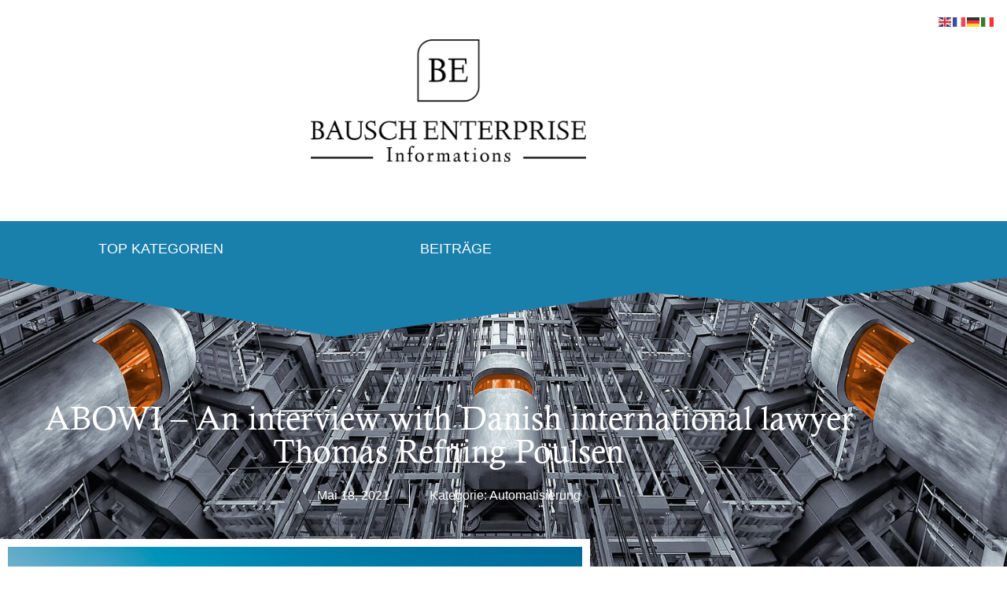

--- FILE ---
content_type: text/html; charset=UTF-8
request_url: https://bausch-enterprise.de/abowi-an-interview-with-danish-international-lawyer-thomas-refning-poulsen/
body_size: 28817
content:
<!doctype html>
<html lang="de" prefix="og: https://ogp.me/ns#">
<head>
	<meta charset="UTF-8">
	<meta name="viewport" content="width=device-width, initial-scale=1">
	<link rel="profile" href="https://gmpg.org/xfn/11">
		<style>img:is([sizes="auto" i], [sizes^="auto," i]) { contain-intrinsic-size: 3000px 1500px }</style>
	
<!-- Suchmaschinen-Optimierung durch Rank Math PRO - https://rankmath.com/ -->
<title>ABOWI – An interview with Danish international lawyer Thomas Refning Poulsen - Bausch Enterprise</title>
<meta name="description" content="The ABOWI Project interviews international Danish lawyer Thomas Refning Poulsen about the value of practical experience during the studies."/>
<meta name="robots" content="follow, index, max-snippet:-1, max-video-preview:-1, max-image-preview:large"/>
<link rel="canonical" href="https://bausch-enterprise.de/abowi-an-interview-with-danish-international-lawyer-thomas-refning-poulsen/" />
<meta property="og:locale" content="de_DE" />
<meta property="og:type" content="article" />
<meta property="og:title" content="ABOWI – An interview with Danish international lawyer Thomas Refning Poulsen - Bausch Enterprise" />
<meta property="og:description" content="The ABOWI Project interviews international Danish lawyer Thomas Refning Poulsen about the value of practical experience during the studies." />
<meta property="og:url" content="https://bausch-enterprise.de/abowi-an-interview-with-danish-international-lawyer-thomas-refning-poulsen/" />
<meta property="og:site_name" content="Bausch Enterprise" />
<meta property="article:tag" content="ABOWI" />
<meta property="article:tag" content="Across Borders With Information" />
<meta property="article:tag" content="advice" />
<meta property="article:tag" content="Berlin" />
<meta property="article:tag" content="cooperation" />
<meta property="article:tag" content="cross borders" />
<meta property="article:tag" content="Danmark" />
<meta property="article:tag" content="Europe" />
<meta property="article:tag" content="Germany" />
<meta property="article:tag" content="globalisation" />
<meta property="article:tag" content="globalization" />
<meta property="article:tag" content="International" />
<meta property="article:tag" content="Josefine Antonia Schulte" />
<meta property="article:tag" content="law" />
<meta property="article:tag" content="law school" />
<meta property="article:tag" content="law student" />
<meta property="article:tag" content="lawyer" />
<meta property="article:tag" content="legal" />
<meta property="article:tag" content="legal industry" />
<meta property="article:tag" content="legal system" />
<meta property="article:tag" content="legal world" />
<meta property="article:tag" content="support" />
<meta property="article:tag" content="Thomas Refning Poulsen" />
<meta property="article:tag" content="university" />
<meta property="article:section" content="Automatisierung" />
<meta property="og:image" content="https://bausch-enterprise.de/wp-content/uploads/2021/05/copenhagen-4878678_1920.jpg" />
<meta property="og:image:secure_url" content="https://bausch-enterprise.de/wp-content/uploads/2021/05/copenhagen-4878678_1920.jpg" />
<meta property="og:image:width" content="1920" />
<meta property="og:image:height" content="1280" />
<meta property="og:image:alt" content="ABOWI – An interview with Danish international lawyer Thomas Refning Poulsen" />
<meta property="og:image:type" content="image/jpeg" />
<meta property="article:published_time" content="2021-05-18T12:52:52+02:00" />
<meta name="twitter:card" content="summary_large_image" />
<meta name="twitter:title" content="ABOWI – An interview with Danish international lawyer Thomas Refning Poulsen - Bausch Enterprise" />
<meta name="twitter:description" content="The ABOWI Project interviews international Danish lawyer Thomas Refning Poulsen about the value of practical experience during the studies." />
<meta name="twitter:image" content="https://bausch-enterprise.de/wp-content/uploads/2021/05/copenhagen-4878678_1920.jpg" />
<meta name="twitter:label1" content="Verfasst von" />
<meta name="twitter:data1" content="MaxBausch" />
<meta name="twitter:label2" content="Lesedauer" />
<meta name="twitter:data2" content="9 Minuten" />
<script type="application/ld+json" class="rank-math-schema">{"@context":"https://schema.org","@graph":[{"@type":["Person","Organization"],"@id":"https://bausch-enterprise.de/#person","name":"MaxBausch","logo":{"@type":"ImageObject","@id":"https://bausch-enterprise.de/#logo","url":"https://bausch-enterprise.de/wp-content/uploads/2020/09/logo_bausch_enterprise.png","contentUrl":"https://bausch-enterprise.de/wp-content/uploads/2020/09/logo_bausch_enterprise.png","caption":"Bausch Enterprise","inLanguage":"de","width":"1844","height":"822"},"image":{"@type":"ImageObject","@id":"https://bausch-enterprise.de/#logo","url":"https://bausch-enterprise.de/wp-content/uploads/2020/09/logo_bausch_enterprise.png","contentUrl":"https://bausch-enterprise.de/wp-content/uploads/2020/09/logo_bausch_enterprise.png","caption":"Bausch Enterprise","inLanguage":"de","width":"1844","height":"822"}},{"@type":"WebSite","@id":"https://bausch-enterprise.de/#website","url":"https://bausch-enterprise.de","name":"Bausch Enterprise","publisher":{"@id":"https://bausch-enterprise.de/#person"},"inLanguage":"de"},{"@type":"ImageObject","@id":"https://bausch-enterprise.de/wp-content/uploads/2021/05/copenhagen-4878678_1920.jpg","url":"https://bausch-enterprise.de/wp-content/uploads/2021/05/copenhagen-4878678_1920.jpg","width":"1920","height":"1280","caption":"ABOWI \u2013 An interview with Danish international lawyer Thomas Refning Poulsen","inLanguage":"de"},{"@type":"WebPage","@id":"https://bausch-enterprise.de/abowi-an-interview-with-danish-international-lawyer-thomas-refning-poulsen/#webpage","url":"https://bausch-enterprise.de/abowi-an-interview-with-danish-international-lawyer-thomas-refning-poulsen/","name":"ABOWI \u2013 An interview with Danish international lawyer Thomas Refning Poulsen - Bausch Enterprise","datePublished":"2021-05-18T12:52:52+02:00","dateModified":"2021-05-18T12:52:52+02:00","isPartOf":{"@id":"https://bausch-enterprise.de/#website"},"primaryImageOfPage":{"@id":"https://bausch-enterprise.de/wp-content/uploads/2021/05/copenhagen-4878678_1920.jpg"},"inLanguage":"de"},{"@type":"Person","@id":"https://bausch-enterprise.de/author/maximilianbausch/","name":"MaxBausch","url":"https://bausch-enterprise.de/author/maximilianbausch/","image":{"@type":"ImageObject","@id":"https://bausch-enterprise.de/wp-content/uploads/2020/09/avatar_be-150x150.png","url":"https://bausch-enterprise.de/wp-content/uploads/2020/09/avatar_be-150x150.png","caption":"MaxBausch","inLanguage":"de"}},{"@type":"BlogPosting","headline":"ABOWI \u2013 An interview with Danish international lawyer Thomas Refning Poulsen - Bausch Enterprise","keywords":"Abowi","datePublished":"2021-05-18T12:52:52+02:00","dateModified":"2021-05-18T12:52:52+02:00","author":{"@id":"https://bausch-enterprise.de/author/maximilianbausch/","name":"MaxBausch"},"publisher":{"@id":"https://bausch-enterprise.de/#person"},"description":"The ABOWI Project interviews international Danish lawyer Thomas Refning Poulsen about the value of practical experience during the studies.","name":"ABOWI \u2013 An interview with Danish international lawyer Thomas Refning Poulsen - Bausch Enterprise","@id":"https://bausch-enterprise.de/abowi-an-interview-with-danish-international-lawyer-thomas-refning-poulsen/#richSnippet","isPartOf":{"@id":"https://bausch-enterprise.de/abowi-an-interview-with-danish-international-lawyer-thomas-refning-poulsen/#webpage"},"image":{"@id":"https://bausch-enterprise.de/wp-content/uploads/2021/05/copenhagen-4878678_1920.jpg"},"inLanguage":"de","mainEntityOfPage":{"@id":"https://bausch-enterprise.de/abowi-an-interview-with-danish-international-lawyer-thomas-refning-poulsen/#webpage"}}]}</script>
<!-- /Rank Math WordPress SEO Plugin -->

<link rel='dns-prefetch' href='//www.googletagmanager.com' />
<link rel="alternate" type="application/rss+xml" title="Bausch Enterprise &raquo; Feed" href="https://bausch-enterprise.de/feed/" />
<link rel="alternate" type="application/rss+xml" title="Bausch Enterprise &raquo; Kommentar-Feed" href="https://bausch-enterprise.de/comments/feed/" />
<script>
window._wpemojiSettings = {"baseUrl":"https:\/\/s.w.org\/images\/core\/emoji\/16.0.1\/72x72\/","ext":".png","svgUrl":"https:\/\/s.w.org\/images\/core\/emoji\/16.0.1\/svg\/","svgExt":".svg","source":{"concatemoji":"https:\/\/bausch-enterprise.de\/wp-includes\/js\/wp-emoji-release.min.js?ver=6.8.3"}};
/*! This file is auto-generated */
!function(s,n){var o,i,e;function c(e){try{var t={supportTests:e,timestamp:(new Date).valueOf()};sessionStorage.setItem(o,JSON.stringify(t))}catch(e){}}function p(e,t,n){e.clearRect(0,0,e.canvas.width,e.canvas.height),e.fillText(t,0,0);var t=new Uint32Array(e.getImageData(0,0,e.canvas.width,e.canvas.height).data),a=(e.clearRect(0,0,e.canvas.width,e.canvas.height),e.fillText(n,0,0),new Uint32Array(e.getImageData(0,0,e.canvas.width,e.canvas.height).data));return t.every(function(e,t){return e===a[t]})}function u(e,t){e.clearRect(0,0,e.canvas.width,e.canvas.height),e.fillText(t,0,0);for(var n=e.getImageData(16,16,1,1),a=0;a<n.data.length;a++)if(0!==n.data[a])return!1;return!0}function f(e,t,n,a){switch(t){case"flag":return n(e,"\ud83c\udff3\ufe0f\u200d\u26a7\ufe0f","\ud83c\udff3\ufe0f\u200b\u26a7\ufe0f")?!1:!n(e,"\ud83c\udde8\ud83c\uddf6","\ud83c\udde8\u200b\ud83c\uddf6")&&!n(e,"\ud83c\udff4\udb40\udc67\udb40\udc62\udb40\udc65\udb40\udc6e\udb40\udc67\udb40\udc7f","\ud83c\udff4\u200b\udb40\udc67\u200b\udb40\udc62\u200b\udb40\udc65\u200b\udb40\udc6e\u200b\udb40\udc67\u200b\udb40\udc7f");case"emoji":return!a(e,"\ud83e\udedf")}return!1}function g(e,t,n,a){var r="undefined"!=typeof WorkerGlobalScope&&self instanceof WorkerGlobalScope?new OffscreenCanvas(300,150):s.createElement("canvas"),o=r.getContext("2d",{willReadFrequently:!0}),i=(o.textBaseline="top",o.font="600 32px Arial",{});return e.forEach(function(e){i[e]=t(o,e,n,a)}),i}function t(e){var t=s.createElement("script");t.src=e,t.defer=!0,s.head.appendChild(t)}"undefined"!=typeof Promise&&(o="wpEmojiSettingsSupports",i=["flag","emoji"],n.supports={everything:!0,everythingExceptFlag:!0},e=new Promise(function(e){s.addEventListener("DOMContentLoaded",e,{once:!0})}),new Promise(function(t){var n=function(){try{var e=JSON.parse(sessionStorage.getItem(o));if("object"==typeof e&&"number"==typeof e.timestamp&&(new Date).valueOf()<e.timestamp+604800&&"object"==typeof e.supportTests)return e.supportTests}catch(e){}return null}();if(!n){if("undefined"!=typeof Worker&&"undefined"!=typeof OffscreenCanvas&&"undefined"!=typeof URL&&URL.createObjectURL&&"undefined"!=typeof Blob)try{var e="postMessage("+g.toString()+"("+[JSON.stringify(i),f.toString(),p.toString(),u.toString()].join(",")+"));",a=new Blob([e],{type:"text/javascript"}),r=new Worker(URL.createObjectURL(a),{name:"wpTestEmojiSupports"});return void(r.onmessage=function(e){c(n=e.data),r.terminate(),t(n)})}catch(e){}c(n=g(i,f,p,u))}t(n)}).then(function(e){for(var t in e)n.supports[t]=e[t],n.supports.everything=n.supports.everything&&n.supports[t],"flag"!==t&&(n.supports.everythingExceptFlag=n.supports.everythingExceptFlag&&n.supports[t]);n.supports.everythingExceptFlag=n.supports.everythingExceptFlag&&!n.supports.flag,n.DOMReady=!1,n.readyCallback=function(){n.DOMReady=!0}}).then(function(){return e}).then(function(){var e;n.supports.everything||(n.readyCallback(),(e=n.source||{}).concatemoji?t(e.concatemoji):e.wpemoji&&e.twemoji&&(t(e.twemoji),t(e.wpemoji)))}))}((window,document),window._wpemojiSettings);
</script>
<link rel='stylesheet' id='dashicons-css' href='https://bausch-enterprise.de/wp-includes/css/dashicons.min.css?ver=6.8.3' media='all' />
<link rel='stylesheet' id='post-views-counter-frontend-css' href='https://bausch-enterprise.de/wp-content/plugins/post-views-counter/css/frontend.css?ver=1.7.3' media='all' />
<style id='wp-emoji-styles-inline-css'>

	img.wp-smiley, img.emoji {
		display: inline !important;
		border: none !important;
		box-shadow: none !important;
		height: 1em !important;
		width: 1em !important;
		margin: 0 0.07em !important;
		vertical-align: -0.1em !important;
		background: none !important;
		padding: 0 !important;
	}
</style>
<link rel='stylesheet' id='wp-block-library-css' href='https://bausch-enterprise.de/wp-includes/css/dist/block-library/style.min.css?ver=6.8.3' media='all' />
<style id='global-styles-inline-css'>
:root{--wp--preset--aspect-ratio--square: 1;--wp--preset--aspect-ratio--4-3: 4/3;--wp--preset--aspect-ratio--3-4: 3/4;--wp--preset--aspect-ratio--3-2: 3/2;--wp--preset--aspect-ratio--2-3: 2/3;--wp--preset--aspect-ratio--16-9: 16/9;--wp--preset--aspect-ratio--9-16: 9/16;--wp--preset--color--black: #000000;--wp--preset--color--cyan-bluish-gray: #abb8c3;--wp--preset--color--white: #ffffff;--wp--preset--color--pale-pink: #f78da7;--wp--preset--color--vivid-red: #cf2e2e;--wp--preset--color--luminous-vivid-orange: #ff6900;--wp--preset--color--luminous-vivid-amber: #fcb900;--wp--preset--color--light-green-cyan: #7bdcb5;--wp--preset--color--vivid-green-cyan: #00d084;--wp--preset--color--pale-cyan-blue: #8ed1fc;--wp--preset--color--vivid-cyan-blue: #0693e3;--wp--preset--color--vivid-purple: #9b51e0;--wp--preset--gradient--vivid-cyan-blue-to-vivid-purple: linear-gradient(135deg,rgba(6,147,227,1) 0%,rgb(155,81,224) 100%);--wp--preset--gradient--light-green-cyan-to-vivid-green-cyan: linear-gradient(135deg,rgb(122,220,180) 0%,rgb(0,208,130) 100%);--wp--preset--gradient--luminous-vivid-amber-to-luminous-vivid-orange: linear-gradient(135deg,rgba(252,185,0,1) 0%,rgba(255,105,0,1) 100%);--wp--preset--gradient--luminous-vivid-orange-to-vivid-red: linear-gradient(135deg,rgba(255,105,0,1) 0%,rgb(207,46,46) 100%);--wp--preset--gradient--very-light-gray-to-cyan-bluish-gray: linear-gradient(135deg,rgb(238,238,238) 0%,rgb(169,184,195) 100%);--wp--preset--gradient--cool-to-warm-spectrum: linear-gradient(135deg,rgb(74,234,220) 0%,rgb(151,120,209) 20%,rgb(207,42,186) 40%,rgb(238,44,130) 60%,rgb(251,105,98) 80%,rgb(254,248,76) 100%);--wp--preset--gradient--blush-light-purple: linear-gradient(135deg,rgb(255,206,236) 0%,rgb(152,150,240) 100%);--wp--preset--gradient--blush-bordeaux: linear-gradient(135deg,rgb(254,205,165) 0%,rgb(254,45,45) 50%,rgb(107,0,62) 100%);--wp--preset--gradient--luminous-dusk: linear-gradient(135deg,rgb(255,203,112) 0%,rgb(199,81,192) 50%,rgb(65,88,208) 100%);--wp--preset--gradient--pale-ocean: linear-gradient(135deg,rgb(255,245,203) 0%,rgb(182,227,212) 50%,rgb(51,167,181) 100%);--wp--preset--gradient--electric-grass: linear-gradient(135deg,rgb(202,248,128) 0%,rgb(113,206,126) 100%);--wp--preset--gradient--midnight: linear-gradient(135deg,rgb(2,3,129) 0%,rgb(40,116,252) 100%);--wp--preset--font-size--small: 13px;--wp--preset--font-size--medium: 20px;--wp--preset--font-size--large: 36px;--wp--preset--font-size--x-large: 42px;--wp--preset--spacing--20: 0.44rem;--wp--preset--spacing--30: 0.67rem;--wp--preset--spacing--40: 1rem;--wp--preset--spacing--50: 1.5rem;--wp--preset--spacing--60: 2.25rem;--wp--preset--spacing--70: 3.38rem;--wp--preset--spacing--80: 5.06rem;--wp--preset--shadow--natural: 6px 6px 9px rgba(0, 0, 0, 0.2);--wp--preset--shadow--deep: 12px 12px 50px rgba(0, 0, 0, 0.4);--wp--preset--shadow--sharp: 6px 6px 0px rgba(0, 0, 0, 0.2);--wp--preset--shadow--outlined: 6px 6px 0px -3px rgba(255, 255, 255, 1), 6px 6px rgba(0, 0, 0, 1);--wp--preset--shadow--crisp: 6px 6px 0px rgba(0, 0, 0, 1);}:root { --wp--style--global--content-size: 800px;--wp--style--global--wide-size: 1200px; }:where(body) { margin: 0; }.wp-site-blocks > .alignleft { float: left; margin-right: 2em; }.wp-site-blocks > .alignright { float: right; margin-left: 2em; }.wp-site-blocks > .aligncenter { justify-content: center; margin-left: auto; margin-right: auto; }:where(.wp-site-blocks) > * { margin-block-start: 24px; margin-block-end: 0; }:where(.wp-site-blocks) > :first-child { margin-block-start: 0; }:where(.wp-site-blocks) > :last-child { margin-block-end: 0; }:root { --wp--style--block-gap: 24px; }:root :where(.is-layout-flow) > :first-child{margin-block-start: 0;}:root :where(.is-layout-flow) > :last-child{margin-block-end: 0;}:root :where(.is-layout-flow) > *{margin-block-start: 24px;margin-block-end: 0;}:root :where(.is-layout-constrained) > :first-child{margin-block-start: 0;}:root :where(.is-layout-constrained) > :last-child{margin-block-end: 0;}:root :where(.is-layout-constrained) > *{margin-block-start: 24px;margin-block-end: 0;}:root :where(.is-layout-flex){gap: 24px;}:root :where(.is-layout-grid){gap: 24px;}.is-layout-flow > .alignleft{float: left;margin-inline-start: 0;margin-inline-end: 2em;}.is-layout-flow > .alignright{float: right;margin-inline-start: 2em;margin-inline-end: 0;}.is-layout-flow > .aligncenter{margin-left: auto !important;margin-right: auto !important;}.is-layout-constrained > .alignleft{float: left;margin-inline-start: 0;margin-inline-end: 2em;}.is-layout-constrained > .alignright{float: right;margin-inline-start: 2em;margin-inline-end: 0;}.is-layout-constrained > .aligncenter{margin-left: auto !important;margin-right: auto !important;}.is-layout-constrained > :where(:not(.alignleft):not(.alignright):not(.alignfull)){max-width: var(--wp--style--global--content-size);margin-left: auto !important;margin-right: auto !important;}.is-layout-constrained > .alignwide{max-width: var(--wp--style--global--wide-size);}body .is-layout-flex{display: flex;}.is-layout-flex{flex-wrap: wrap;align-items: center;}.is-layout-flex > :is(*, div){margin: 0;}body .is-layout-grid{display: grid;}.is-layout-grid > :is(*, div){margin: 0;}body{padding-top: 0px;padding-right: 0px;padding-bottom: 0px;padding-left: 0px;}a:where(:not(.wp-element-button)){text-decoration: underline;}:root :where(.wp-element-button, .wp-block-button__link){background-color: #32373c;border-width: 0;color: #fff;font-family: inherit;font-size: inherit;line-height: inherit;padding: calc(0.667em + 2px) calc(1.333em + 2px);text-decoration: none;}.has-black-color{color: var(--wp--preset--color--black) !important;}.has-cyan-bluish-gray-color{color: var(--wp--preset--color--cyan-bluish-gray) !important;}.has-white-color{color: var(--wp--preset--color--white) !important;}.has-pale-pink-color{color: var(--wp--preset--color--pale-pink) !important;}.has-vivid-red-color{color: var(--wp--preset--color--vivid-red) !important;}.has-luminous-vivid-orange-color{color: var(--wp--preset--color--luminous-vivid-orange) !important;}.has-luminous-vivid-amber-color{color: var(--wp--preset--color--luminous-vivid-amber) !important;}.has-light-green-cyan-color{color: var(--wp--preset--color--light-green-cyan) !important;}.has-vivid-green-cyan-color{color: var(--wp--preset--color--vivid-green-cyan) !important;}.has-pale-cyan-blue-color{color: var(--wp--preset--color--pale-cyan-blue) !important;}.has-vivid-cyan-blue-color{color: var(--wp--preset--color--vivid-cyan-blue) !important;}.has-vivid-purple-color{color: var(--wp--preset--color--vivid-purple) !important;}.has-black-background-color{background-color: var(--wp--preset--color--black) !important;}.has-cyan-bluish-gray-background-color{background-color: var(--wp--preset--color--cyan-bluish-gray) !important;}.has-white-background-color{background-color: var(--wp--preset--color--white) !important;}.has-pale-pink-background-color{background-color: var(--wp--preset--color--pale-pink) !important;}.has-vivid-red-background-color{background-color: var(--wp--preset--color--vivid-red) !important;}.has-luminous-vivid-orange-background-color{background-color: var(--wp--preset--color--luminous-vivid-orange) !important;}.has-luminous-vivid-amber-background-color{background-color: var(--wp--preset--color--luminous-vivid-amber) !important;}.has-light-green-cyan-background-color{background-color: var(--wp--preset--color--light-green-cyan) !important;}.has-vivid-green-cyan-background-color{background-color: var(--wp--preset--color--vivid-green-cyan) !important;}.has-pale-cyan-blue-background-color{background-color: var(--wp--preset--color--pale-cyan-blue) !important;}.has-vivid-cyan-blue-background-color{background-color: var(--wp--preset--color--vivid-cyan-blue) !important;}.has-vivid-purple-background-color{background-color: var(--wp--preset--color--vivid-purple) !important;}.has-black-border-color{border-color: var(--wp--preset--color--black) !important;}.has-cyan-bluish-gray-border-color{border-color: var(--wp--preset--color--cyan-bluish-gray) !important;}.has-white-border-color{border-color: var(--wp--preset--color--white) !important;}.has-pale-pink-border-color{border-color: var(--wp--preset--color--pale-pink) !important;}.has-vivid-red-border-color{border-color: var(--wp--preset--color--vivid-red) !important;}.has-luminous-vivid-orange-border-color{border-color: var(--wp--preset--color--luminous-vivid-orange) !important;}.has-luminous-vivid-amber-border-color{border-color: var(--wp--preset--color--luminous-vivid-amber) !important;}.has-light-green-cyan-border-color{border-color: var(--wp--preset--color--light-green-cyan) !important;}.has-vivid-green-cyan-border-color{border-color: var(--wp--preset--color--vivid-green-cyan) !important;}.has-pale-cyan-blue-border-color{border-color: var(--wp--preset--color--pale-cyan-blue) !important;}.has-vivid-cyan-blue-border-color{border-color: var(--wp--preset--color--vivid-cyan-blue) !important;}.has-vivid-purple-border-color{border-color: var(--wp--preset--color--vivid-purple) !important;}.has-vivid-cyan-blue-to-vivid-purple-gradient-background{background: var(--wp--preset--gradient--vivid-cyan-blue-to-vivid-purple) !important;}.has-light-green-cyan-to-vivid-green-cyan-gradient-background{background: var(--wp--preset--gradient--light-green-cyan-to-vivid-green-cyan) !important;}.has-luminous-vivid-amber-to-luminous-vivid-orange-gradient-background{background: var(--wp--preset--gradient--luminous-vivid-amber-to-luminous-vivid-orange) !important;}.has-luminous-vivid-orange-to-vivid-red-gradient-background{background: var(--wp--preset--gradient--luminous-vivid-orange-to-vivid-red) !important;}.has-very-light-gray-to-cyan-bluish-gray-gradient-background{background: var(--wp--preset--gradient--very-light-gray-to-cyan-bluish-gray) !important;}.has-cool-to-warm-spectrum-gradient-background{background: var(--wp--preset--gradient--cool-to-warm-spectrum) !important;}.has-blush-light-purple-gradient-background{background: var(--wp--preset--gradient--blush-light-purple) !important;}.has-blush-bordeaux-gradient-background{background: var(--wp--preset--gradient--blush-bordeaux) !important;}.has-luminous-dusk-gradient-background{background: var(--wp--preset--gradient--luminous-dusk) !important;}.has-pale-ocean-gradient-background{background: var(--wp--preset--gradient--pale-ocean) !important;}.has-electric-grass-gradient-background{background: var(--wp--preset--gradient--electric-grass) !important;}.has-midnight-gradient-background{background: var(--wp--preset--gradient--midnight) !important;}.has-small-font-size{font-size: var(--wp--preset--font-size--small) !important;}.has-medium-font-size{font-size: var(--wp--preset--font-size--medium) !important;}.has-large-font-size{font-size: var(--wp--preset--font-size--large) !important;}.has-x-large-font-size{font-size: var(--wp--preset--font-size--x-large) !important;}
:root :where(.wp-block-pullquote){font-size: 1.5em;line-height: 1.6;}
</style>
<link rel='stylesheet' id='ppress-frontend-css' href='https://bausch-enterprise.de/wp-content/plugins/wp-user-avatar/assets/css/frontend.min.css?ver=4.16.9' media='all' />
<link rel='stylesheet' id='ppress-flatpickr-css' href='https://bausch-enterprise.de/wp-content/plugins/wp-user-avatar/assets/flatpickr/flatpickr.min.css?ver=4.16.9' media='all' />
<link rel='stylesheet' id='ppress-select2-css' href='https://bausch-enterprise.de/wp-content/plugins/wp-user-avatar/assets/select2/select2.min.css?ver=6.8.3' media='all' />
<link rel='stylesheet' id='hello-elementor-css' href='https://bausch-enterprise.de/wp-content/themes/hello-elementor/assets/css/reset.css?ver=3.4.6' media='all' />
<link rel='stylesheet' id='hello-elementor-theme-style-css' href='https://bausch-enterprise.de/wp-content/themes/hello-elementor/assets/css/theme.css?ver=3.4.6' media='all' />
<link rel='stylesheet' id='hello-elementor-header-footer-css' href='https://bausch-enterprise.de/wp-content/themes/hello-elementor/assets/css/header-footer.css?ver=3.4.6' media='all' />
<link rel='stylesheet' id='elementor-frontend-css' href='https://bausch-enterprise.de/wp-content/plugins/elementor/assets/css/frontend.min.css?ver=3.34.0' media='all' />
<link rel='stylesheet' id='widget-image-css' href='https://bausch-enterprise.de/wp-content/plugins/elementor/assets/css/widget-image.min.css?ver=3.34.0' media='all' />
<link rel='stylesheet' id='widget-nav-menu-css' href='https://bausch-enterprise.de/wp-content/plugins/elementor-pro/assets/css/widget-nav-menu.min.css?ver=3.34.2' media='all' />
<link rel='stylesheet' id='widget-heading-css' href='https://bausch-enterprise.de/wp-content/plugins/elementor/assets/css/widget-heading.min.css?ver=3.34.0' media='all' />
<link rel='stylesheet' id='widget-divider-css' href='https://bausch-enterprise.de/wp-content/plugins/elementor/assets/css/widget-divider.min.css?ver=3.34.0' media='all' />
<link rel='stylesheet' id='widget-icon-list-css' href='https://bausch-enterprise.de/wp-content/plugins/elementor/assets/css/widget-icon-list.min.css?ver=3.34.0' media='all' />
<link rel='stylesheet' id='widget-post-info-css' href='https://bausch-enterprise.de/wp-content/plugins/elementor-pro/assets/css/widget-post-info.min.css?ver=3.34.2' media='all' />
<link rel='stylesheet' id='elementor-icons-shared-0-css' href='https://bausch-enterprise.de/wp-content/plugins/elementor/assets/lib/font-awesome/css/fontawesome.min.css?ver=5.15.3' media='all' />
<link rel='stylesheet' id='elementor-icons-fa-regular-css' href='https://bausch-enterprise.de/wp-content/plugins/elementor/assets/lib/font-awesome/css/regular.min.css?ver=5.15.3' media='all' />
<link rel='stylesheet' id='elementor-icons-fa-solid-css' href='https://bausch-enterprise.de/wp-content/plugins/elementor/assets/lib/font-awesome/css/solid.min.css?ver=5.15.3' media='all' />
<link rel='stylesheet' id='e-shapes-css' href='https://bausch-enterprise.de/wp-content/plugins/elementor/assets/css/conditionals/shapes.min.css?ver=3.34.0' media='all' />
<link rel='stylesheet' id='widget-table-of-contents-css' href='https://bausch-enterprise.de/wp-content/plugins/elementor-pro/assets/css/widget-table-of-contents.min.css?ver=3.34.2' media='all' />
<link rel='stylesheet' id='widget-share-buttons-css' href='https://bausch-enterprise.de/wp-content/plugins/elementor-pro/assets/css/widget-share-buttons.min.css?ver=3.34.2' media='all' />
<link rel='stylesheet' id='e-apple-webkit-css' href='https://bausch-enterprise.de/wp-content/plugins/elementor/assets/css/conditionals/apple-webkit.min.css?ver=3.34.0' media='all' />
<link rel='stylesheet' id='elementor-icons-fa-brands-css' href='https://bausch-enterprise.de/wp-content/plugins/elementor/assets/lib/font-awesome/css/brands.min.css?ver=5.15.3' media='all' />
<link rel='stylesheet' id='widget-post-navigation-css' href='https://bausch-enterprise.de/wp-content/plugins/elementor-pro/assets/css/widget-post-navigation.min.css?ver=3.34.2' media='all' />
<link rel='stylesheet' id='elementor-icons-css' href='https://bausch-enterprise.de/wp-content/plugins/elementor/assets/lib/eicons/css/elementor-icons.min.css?ver=5.45.0' media='all' />
<link rel='stylesheet' id='elementor-post-7-css' href='https://bausch-enterprise.de/wp-content/uploads/elementor/css/post-7.css?ver=1769475522' media='all' />
<link rel='stylesheet' id='elementor-post-47-css' href='https://bausch-enterprise.de/wp-content/uploads/elementor/css/post-47.css?ver=1769475522' media='all' />
<link rel='stylesheet' id='elementor-post-72-css' href='https://bausch-enterprise.de/wp-content/uploads/elementor/css/post-72.css?ver=1769475522' media='all' />
<link rel='stylesheet' id='elementor-post-468-css' href='https://bausch-enterprise.de/wp-content/uploads/elementor/css/post-468.css?ver=1769475546' media='all' />
<link rel='stylesheet' id='borlabs-cookie-css' href='https://bausch-enterprise.de/wp-content/cache/borlabs-cookie/borlabs-cookie_1_de.css?ver=2.3.6-13' media='all' />
<link rel='stylesheet' id='__EPYT__style-css' href='https://bausch-enterprise.de/wp-content/plugins/youtube-embed-plus/styles/ytprefs.min.css?ver=14.2.4' media='all' />
<style id='__EPYT__style-inline-css'>

                .epyt-gallery-thumb {
                        width: 33.333%;
                }
                
</style>
<script src="https://bausch-enterprise.de/wp-includes/js/jquery/jquery.min.js?ver=3.7.1" id="jquery-core-js"></script>
<script src="https://bausch-enterprise.de/wp-includes/js/jquery/jquery-migrate.min.js?ver=3.4.1" id="jquery-migrate-js"></script>
<script src="https://bausch-enterprise.de/wp-content/plugins/wp-user-avatar/assets/flatpickr/flatpickr.min.js?ver=4.16.9" id="ppress-flatpickr-js"></script>
<script src="https://bausch-enterprise.de/wp-content/plugins/wp-user-avatar/assets/select2/select2.min.js?ver=4.16.9" id="ppress-select2-js"></script>

<!-- Google Tag (gtac.js) durch Site-Kit hinzugefügt -->
<!-- Von Site Kit hinzugefügtes Google-Analytics-Snippet -->
<script src="https://www.googletagmanager.com/gtag/js?id=G-KQZ1E3CSTM" id="google_gtagjs-js" async></script>
<script id="google_gtagjs-js-after">
window.dataLayer = window.dataLayer || [];function gtag(){dataLayer.push(arguments);}
gtag("set","linker",{"domains":["bausch-enterprise.de"]});
gtag("js", new Date());
gtag("set", "developer_id.dZTNiMT", true);
gtag("config", "G-KQZ1E3CSTM");
</script>
<script id="__ytprefs__-js-extra">
var _EPYT_ = {"ajaxurl":"https:\/\/bausch-enterprise.de\/wp-admin\/admin-ajax.php","security":"a952412a94","gallery_scrolloffset":"20","eppathtoscripts":"https:\/\/bausch-enterprise.de\/wp-content\/plugins\/youtube-embed-plus\/scripts\/","eppath":"https:\/\/bausch-enterprise.de\/wp-content\/plugins\/youtube-embed-plus\/","epresponsiveselector":"[\"iframe.__youtube_prefs_widget__\"]","epdovol":"1","version":"14.2.4","evselector":"iframe.__youtube_prefs__[src], iframe[src*=\"youtube.com\/embed\/\"], iframe[src*=\"youtube-nocookie.com\/embed\/\"]","ajax_compat":"","maxres_facade":"eager","ytapi_load":"light","pause_others":"","stopMobileBuffer":"1","facade_mode":"","not_live_on_channel":""};
</script>
<script src="https://bausch-enterprise.de/wp-content/plugins/youtube-embed-plus/scripts/ytprefs.min.js?ver=14.2.4" id="__ytprefs__-js"></script>
<link rel="https://api.w.org/" href="https://bausch-enterprise.de/wp-json/" /><link rel="alternate" title="JSON" type="application/json" href="https://bausch-enterprise.de/wp-json/wp/v2/posts/2464" /><link rel="EditURI" type="application/rsd+xml" title="RSD" href="https://bausch-enterprise.de/xmlrpc.php?rsd" />
<meta name="generator" content="WordPress 6.8.3" />
<link rel='shortlink' href='https://bausch-enterprise.de/?p=2464' />
<link rel="alternate" title="oEmbed (JSON)" type="application/json+oembed" href="https://bausch-enterprise.de/wp-json/oembed/1.0/embed?url=https%3A%2F%2Fbausch-enterprise.de%2Fabowi-an-interview-with-danish-international-lawyer-thomas-refning-poulsen%2F" />
<link rel="alternate" title="oEmbed (XML)" type="text/xml+oembed" href="https://bausch-enterprise.de/wp-json/oembed/1.0/embed?url=https%3A%2F%2Fbausch-enterprise.de%2Fabowi-an-interview-with-danish-international-lawyer-thomas-refning-poulsen%2F&#038;format=xml" />
<meta name="generator" content="Site Kit by Google 1.170.0" />        <style type="text/css" id="pf-main-css">
            
				@media screen {
					.printfriendly {
						z-index: 1000; position: relative
					}
					.printfriendly a, .printfriendly a:link, .printfriendly a:visited, .printfriendly a:hover, .printfriendly a:active {
						font-weight: 600;
						cursor: pointer;
						text-decoration: none;
						border: none;
						-webkit-box-shadow: none;
						-moz-box-shadow: none;
						box-shadow: none;
						outline:none;
						font-size: 14px !important;
						color: #3AAA11 !important;
					}
					.printfriendly.pf-alignleft {
						float: left;
					}
					.printfriendly.pf-alignright {
						float: right;
					}
					.printfriendly.pf-aligncenter {
						justify-content: center;
						display: flex; align-items: center;
					}
				}

				.pf-button-img {
					border: none;
					-webkit-box-shadow: none;
					-moz-box-shadow: none;
					box-shadow: none;
					padding: 0;
					margin: 0;
					display: inline;
					vertical-align: middle;
				}

				img.pf-button-img + .pf-button-text {
					margin-left: 6px;
				}

				@media print {
					.printfriendly {
						display: none;
					}
				}
				        </style>

            
        <style type="text/css" id="pf-excerpt-styles">
          .pf-button.pf-button-excerpt {
              display: none;
           }
        </style>

            <meta name="generator" content="Elementor 3.34.0; features: additional_custom_breakpoints; settings: css_print_method-external, google_font-enabled, font_display-auto">
			<style>
				.e-con.e-parent:nth-of-type(n+4):not(.e-lazyloaded):not(.e-no-lazyload),
				.e-con.e-parent:nth-of-type(n+4):not(.e-lazyloaded):not(.e-no-lazyload) * {
					background-image: none !important;
				}
				@media screen and (max-height: 1024px) {
					.e-con.e-parent:nth-of-type(n+3):not(.e-lazyloaded):not(.e-no-lazyload),
					.e-con.e-parent:nth-of-type(n+3):not(.e-lazyloaded):not(.e-no-lazyload) * {
						background-image: none !important;
					}
				}
				@media screen and (max-height: 640px) {
					.e-con.e-parent:nth-of-type(n+2):not(.e-lazyloaded):not(.e-no-lazyload),
					.e-con.e-parent:nth-of-type(n+2):not(.e-lazyloaded):not(.e-no-lazyload) * {
						background-image: none !important;
					}
				}
			</style>
			<link rel="icon" href="https://bausch-enterprise.de/wp-content/uploads/2020/09/favicon-150x150.png" sizes="32x32" />
<link rel="icon" href="https://bausch-enterprise.de/wp-content/uploads/2020/09/favicon.png" sizes="192x192" />
<link rel="apple-touch-icon" href="https://bausch-enterprise.de/wp-content/uploads/2020/09/favicon.png" />
<meta name="msapplication-TileImage" content="https://bausch-enterprise.de/wp-content/uploads/2020/09/favicon.png" />
		<style id="wp-custom-css">
			.neueste h5 {
	display: none;
}

.neueste ul {
	padding-left: 0px;
	color: #8DC1D8;
	list-style: none
}

.neueste ul li{
	margin-top: 10px;
}

.neueste ul a:link {
	color: #8DC1D8;
}

.neueste ul a:focus {
	color: #8DC1D8;
}

.neueste ul a:visited {
	color: #8DC1D8;
}

.neueste ul a:active {
	color: #8DC1D8;
}

.neueste ul a:hover {
	color: #fff;
}

.neueste ul li:before {
		 content: "\00BB \0020";
	     }


.kategorien h5 {
	display: none;
}


.kategorien ul {
	padding-left: 0px;
	color: #8DC1D8;
	list-style: none
}

.kategorien ul a:link {
	color: #8DC1D8;
}

.kategorien ul a:focus {
	color: #8DC1D8;
}

.kategorien ul a:visited {
	color: #8DC1D8;
}

.kategorien ul a:active {
	color: #8DC1D8;
}

.kategorien ul a:hover {
	color: #fff;
}

.kategorien ul li:before {
		 content: "\00BB \0020";
	     }

.schlagwoerter h5 {
	display: none;
}

/*

#schlag.schlagwoerter div.tagcloud a {
    pointer-events: none;
}

*/

#schlag.schlagwoerter div.tagcloud a:link {
    background-color: #197FAB;
    color: #fff;
    font-size: 12px !important;
		padding: 5px 10px;
}

#schlag.schlagwoerter div.tagcloud a:visited {
    background-color: #197FAB;
    color: #fff;
    font-size: 12px !important;
		padding: 5px 10px;
}

#schlag.schlagwoerter div.tagcloud a:active {
    background-color: #197FAB;
    color: #fff;
    font-size: 12px !important;
		padding: 5px 10px;
}

#schlag.schlagwoerter div.tagcloud a:focus {
    background-color: #197FAB;
    color: #fff;
    font-size: 12px !important;
		padding: 5px 10px;
}

#schlag.schlagwoerter div.tagcloud a:hover {
    color: #fff;
}

#schlag.schlagwoerter div.tagcloud {
	line-height: 35px !important;
}

span.elementor-post-navigation__link__prev {
	padding-right: 25px;
}

span.elementor-post-navigation__link__next {
	padding-left: 25px;
}

.datenschutz_impressum a:link, a:visited, a:focus, a:active  {
	color: #197FAB;
}

.datenschutz_impressum a:hover {
	text-decoration: underline;
}

.elementor-widget-theme-post-content h3 {
	font-size: 1.2em;
}
		</style>
		</head>
<body class="wp-singular post-template-default single single-post postid-2464 single-format-standard wp-custom-logo wp-embed-responsive wp-theme-hello-elementor hello-elementor-default elementor-default elementor-kit-7 elementor-page-468">


<a class="skip-link screen-reader-text" href="#content">Zum Inhalt springen</a>

		<header data-elementor-type="header" data-elementor-id="47" class="elementor elementor-47 elementor-location-header" data-elementor-post-type="elementor_library">
					<header class="elementor-section elementor-top-section elementor-element elementor-element-a4617d0 elementor-section-content-middle elementor-section-boxed elementor-section-height-default elementor-section-height-default" data-id="a4617d0" data-element_type="section">
						<div class="elementor-container elementor-column-gap-no">
					<div class="elementor-column elementor-col-100 elementor-top-column elementor-element elementor-element-434bec06" data-id="434bec06" data-element_type="column">
			<div class="elementor-widget-wrap elementor-element-populated">
						<div class="elementor-element elementor-element-456e9321 elementor-widget elementor-widget-theme-site-logo elementor-widget-image" data-id="456e9321" data-element_type="widget" data-widget_type="theme-site-logo.default">
				<div class="elementor-widget-container">
											<a href="https://bausch-enterprise.de">
			<img loading="lazy" width="1844" height="822" src="https://bausch-enterprise.de/wp-content/uploads/2020/09/logo_bausch_enterprise.png" class="attachment-full size-full wp-image-127" alt="" srcset="https://bausch-enterprise.de/wp-content/uploads/2020/09/logo_bausch_enterprise.png 1844w, https://bausch-enterprise.de/wp-content/uploads/2020/09/logo_bausch_enterprise-300x134.png 300w, https://bausch-enterprise.de/wp-content/uploads/2020/09/logo_bausch_enterprise-1024x456.png 1024w, https://bausch-enterprise.de/wp-content/uploads/2020/09/logo_bausch_enterprise-768x342.png 768w, https://bausch-enterprise.de/wp-content/uploads/2020/09/logo_bausch_enterprise-1536x685.png 1536w" sizes="(max-width: 1844px) 100vw, 1844px" />				</a>
											</div>
				</div>
					</div>
		</div>
					</div>
		</header>
				<div class="elementor-section elementor-top-section elementor-element elementor-element-42dc92b elementor-section-boxed elementor-section-height-default elementor-section-height-default" data-id="42dc92b" data-element_type="section" data-settings="{&quot;background_background&quot;:&quot;classic&quot;,&quot;animation&quot;:&quot;none&quot;}">
						<div class="elementor-container elementor-column-gap-no">
					<div class="elementor-column elementor-col-100 elementor-top-column elementor-element elementor-element-4e46a8e" data-id="4e46a8e" data-element_type="column" data-settings="{&quot;background_background&quot;:&quot;classic&quot;}">
			<div class="elementor-widget-wrap elementor-element-populated">
						<div class="elementor-element elementor-element-5734bb22 elementor-nav-menu__align-justify elementor-nav-menu--dropdown-mobile elementor-nav-menu__text-align-aside elementor-nav-menu--toggle elementor-nav-menu--burger elementor-widget elementor-widget-nav-menu" data-id="5734bb22" data-element_type="widget" data-settings="{&quot;layout&quot;:&quot;horizontal&quot;,&quot;submenu_icon&quot;:{&quot;value&quot;:&quot;&lt;i class=\&quot;fas fa-caret-down\&quot; aria-hidden=\&quot;true\&quot;&gt;&lt;\/i&gt;&quot;,&quot;library&quot;:&quot;fa-solid&quot;},&quot;toggle&quot;:&quot;burger&quot;}" data-widget_type="nav-menu.default">
				<div class="elementor-widget-container">
								<nav aria-label="Menü" class="elementor-nav-menu--main elementor-nav-menu__container elementor-nav-menu--layout-horizontal e--pointer-overline e--animation-drop-in">
				<ul id="menu-1-5734bb22" class="elementor-nav-menu"><li class="menu-item menu-item-type-custom menu-item-object-custom menu-item-home menu-item-247"><a href="https://bausch-enterprise.de/#kategorie" class="elementor-item elementor-item-anchor">Top Kategorien</a></li>
<li class="menu-item menu-item-type-custom menu-item-object-custom menu-item-home menu-item-491"><a href="https://bausch-enterprise.de/#beitraege" class="elementor-item elementor-item-anchor">Beiträge</a></li>
</ul>			</nav>
					<div class="elementor-menu-toggle" role="button" tabindex="0" aria-label="Menü Umschalter" aria-expanded="false">
			<i aria-hidden="true" role="presentation" class="elementor-menu-toggle__icon--open eicon-menu-bar"></i><i aria-hidden="true" role="presentation" class="elementor-menu-toggle__icon--close eicon-close"></i>		</div>
					<nav class="elementor-nav-menu--dropdown elementor-nav-menu__container" aria-hidden="true">
				<ul id="menu-2-5734bb22" class="elementor-nav-menu"><li class="menu-item menu-item-type-custom menu-item-object-custom menu-item-home menu-item-247"><a href="https://bausch-enterprise.de/#kategorie" class="elementor-item elementor-item-anchor" tabindex="-1">Top Kategorien</a></li>
<li class="menu-item menu-item-type-custom menu-item-object-custom menu-item-home menu-item-491"><a href="https://bausch-enterprise.de/#beitraege" class="elementor-item elementor-item-anchor" tabindex="-1">Beiträge</a></li>
</ul>			</nav>
						</div>
				</div>
					</div>
		</div>
					</div>
		</div>
				</header>
				<div data-elementor-type="single-post" data-elementor-id="468" class="elementor elementor-468 elementor-location-single post-2464 post type-post status-publish format-standard has-post-thumbnail hentry category-automatisierung tag-abowi tag-across-borders-with-information tag-advice tag-berlin tag-cooperation tag-cross-borders tag-danmark tag-europe tag-germany tag-globalisation tag-globalization tag-international tag-josefine-antonia-schulte tag-law tag-law-school tag-law-student tag-lawyer tag-legal tag-legal-industry tag-legal-system tag-legal-world tag-support tag-thomas-refning-poulsen tag-university" data-elementor-post-type="elementor_library">
					<section class="elementor-section elementor-top-section elementor-element elementor-element-2eda062f elementor-section-boxed elementor-section-height-default elementor-section-height-default" data-id="2eda062f" data-element_type="section" data-settings="{&quot;background_background&quot;:&quot;classic&quot;,&quot;shape_divider_top&quot;:&quot;pyramids&quot;}">
							<div class="elementor-background-overlay"></div>
						<div class="elementor-shape elementor-shape-top" aria-hidden="true" data-negative="false">
			<svg xmlns="http://www.w3.org/2000/svg" viewBox="0 0 1000 100" preserveAspectRatio="none">
	<path class="elementor-shape-fill" d="M761.9,44.1L643.1,27.2L333.8,98L0,3.8V0l1000,0v3.9"/>
</svg>		</div>
					<div class="elementor-container elementor-column-gap-wider">
					<div class="elementor-column elementor-col-100 elementor-top-column elementor-element elementor-element-6e6238fc" data-id="6e6238fc" data-element_type="column">
			<div class="elementor-widget-wrap elementor-element-populated">
						<div class="elementor-element elementor-element-c0674b0 elementor-widget elementor-widget-theme-post-title elementor-page-title elementor-widget-heading" data-id="c0674b0" data-element_type="widget" data-widget_type="theme-post-title.default">
				<div class="elementor-widget-container">
					<h1 class="elementor-heading-title elementor-size-default">ABOWI – An interview with Danish international lawyer Thomas Refning Poulsen</h1>				</div>
				</div>
				<div class="elementor-element elementor-element-5b0242d elementor-align-center elementor-widget elementor-widget-post-info" data-id="5b0242d" data-element_type="widget" data-widget_type="post-info.default">
				<div class="elementor-widget-container">
							<ul class="elementor-inline-items elementor-icon-list-items elementor-post-info">
								<li class="elementor-icon-list-item elementor-repeater-item-ef11192 elementor-inline-item" itemprop="datePublished">
													<span class="elementor-icon-list-text elementor-post-info__item elementor-post-info__item--type-date">
										<time>Mai 18, 2021</time>					</span>
								</li>
				<li class="elementor-icon-list-item elementor-repeater-item-2a9bcb6 elementor-inline-item" itemprop="about">
													<span class="elementor-icon-list-text elementor-post-info__item elementor-post-info__item--type-terms">
							<span class="elementor-post-info__item-prefix">Kategorie:</span>
										<span class="elementor-post-info__terms-list">
				<a href="https://bausch-enterprise.de/automatisierung/" class="elementor-post-info__terms-list-item">Automatisierung</a>				</span>
					</span>
								</li>
				</ul>
						</div>
				</div>
					</div>
		</div>
					</div>
		</section>
				<section class="elementor-section elementor-top-section elementor-element elementor-element-68b65c50 elementor-section-boxed elementor-section-height-default elementor-section-height-default" data-id="68b65c50" data-element_type="section">
						<div class="elementor-container elementor-column-gap-default">
					<div class="elementor-column elementor-col-100 elementor-top-column elementor-element elementor-element-19a47506" data-id="19a47506" data-element_type="column">
			<div class="elementor-widget-wrap elementor-element-populated">
						<div class="elementor-element elementor-element-370f83f8 elementor-widget elementor-widget-theme-post-featured-image elementor-widget-image" data-id="370f83f8" data-element_type="widget" data-widget_type="theme-post-featured-image.default">
				<div class="elementor-widget-container">
															<img loading="lazy" width="1920" height="1280" src="https://bausch-enterprise.de/wp-content/uploads/2021/05/copenhagen-4878678_1920.jpg" class="attachment-full size-full wp-image-2465" alt="ABOWI – An interview with Danish international lawyer Thomas Refning Poulsen" srcset="https://bausch-enterprise.de/wp-content/uploads/2021/05/copenhagen-4878678_1920.jpg 1920w, https://bausch-enterprise.de/wp-content/uploads/2021/05/copenhagen-4878678_1920-300x200.jpg 300w, https://bausch-enterprise.de/wp-content/uploads/2021/05/copenhagen-4878678_1920-1024x683.jpg 1024w, https://bausch-enterprise.de/wp-content/uploads/2021/05/copenhagen-4878678_1920-768x512.jpg 768w, https://bausch-enterprise.de/wp-content/uploads/2021/05/copenhagen-4878678_1920-1536x1024.jpg 1536w" sizes="(max-width: 1920px) 100vw, 1920px" />															</div>
				</div>
				<div class="elementor-element elementor-element-ccf9345 elementor-toc--minimized-on-tablet elementor-widget elementor-widget-table-of-contents" data-id="ccf9345" data-element_type="widget" data-settings="{&quot;exclude_headings_by_selector&quot;:[],&quot;headings_by_tags&quot;:[&quot;h2&quot;,&quot;h3&quot;,&quot;h4&quot;,&quot;h5&quot;,&quot;h6&quot;],&quot;marker_view&quot;:&quot;numbers&quot;,&quot;no_headings_message&quot;:&quot;Es wurden keine \u00dcberschriften auf dieser Seite gefunden.&quot;,&quot;minimize_box&quot;:&quot;yes&quot;,&quot;minimized_on&quot;:&quot;tablet&quot;,&quot;hierarchical_view&quot;:&quot;yes&quot;,&quot;min_height&quot;:{&quot;unit&quot;:&quot;px&quot;,&quot;size&quot;:&quot;&quot;,&quot;sizes&quot;:[]},&quot;min_height_tablet&quot;:{&quot;unit&quot;:&quot;px&quot;,&quot;size&quot;:&quot;&quot;,&quot;sizes&quot;:[]},&quot;min_height_mobile&quot;:{&quot;unit&quot;:&quot;px&quot;,&quot;size&quot;:&quot;&quot;,&quot;sizes&quot;:[]}}" data-widget_type="table-of-contents.default">
				<div class="elementor-widget-container">
									<div class="elementor-toc__header">
						<h4 class="elementor-toc__header-title">
				Worüber schreiben wir:			</h4>
										<div class="elementor-toc__toggle-button elementor-toc__toggle-button--expand" role="button" tabindex="0" aria-controls="elementor-toc__ccf9345" aria-expanded="true" aria-label="Inhaltsverzeichnis öffnen"><i aria-hidden="true" class="fas fa-chevron-down"></i></div>
				<div class="elementor-toc__toggle-button elementor-toc__toggle-button--collapse" role="button" tabindex="0" aria-controls="elementor-toc__ccf9345" aria-expanded="true" aria-label="Inhaltsverzeichnis schließen"><i aria-hidden="true" class="fas fa-chevron-up"></i></div>
					</div>
				<div id="elementor-toc__ccf9345" class="elementor-toc__body">
			<div class="elementor-toc__spinner-container">
				<i class="elementor-toc__spinner eicon-animation-spin eicon-loading" aria-hidden="true"></i>			</div>
		</div>
						</div>
				</div>
				<div class="elementor-element elementor-element-1a56c185 datenschutz_impressum elementor-widget elementor-widget-theme-post-content" data-id="1a56c185" data-element_type="widget" data-widget_type="theme-post-content.default">
				<div class="elementor-widget-container">
					<div class="pf-content"><p><strong>ABOWI interviews Danish international lawyer Thomas Refning Poulsen about cross border cooperation, challenges in the globalized legal world and the value of practical work during law studies.</strong></p>
<p><span id="more-2464"></span>In today’s interview ABOWI virtually visits its northern neighbour Denmark. With only one national border towards Germany, Denmark is surrounded by the Baltic sea. Kingdom Denmark is the southernmost of the Scandinavian countries and is known for its flat sandy coastline, as one of the pioneers of renewable energy generation and the happiness of Denmark’s 5,8 Million population. The danish lifestyle of Hygge is world-famous and is grounded in one of the lowest crime rates and a secure welfare state principle. The ABOWI Project, short for Across Borders with Information, originated in Berlin as an interview series with 197 international lawyers from 197 countries of the world, delves into questions of globalization and what we can learn from one another. As a law student myself, I want to learn about the daily experiences from international lawyers and their advice in the increasingly international legal industry. Thomas Refning Poulsen is the founder of the Refning law firm, based in Herning and deals with cross-border cases on a large range.</p>
<h3>Josefine Antonia Schulte: Please briefly introduce yourself in terms of name, age, origin and how long you have been practicing the legal profession?</h3>
<figure id="attachment_4233" aria-describedby="caption-attachment-4233" style="width: 300px" class="wp-caption aligncenter"><img decoding="async" class="wp-image-4233 size-medium" src="https://www.dr-schulte.de/wp-content/uploads/2021/05/IMG_2603-300x87.png" alt="ABOWI – An interview with Danish international lawyer Thomas Refning Poulsen" width="300" height="87" title="ABOWI – An interview with Danish international lawyer Thomas Refning Poulsen 1"><figcaption id="caption-attachment-4233" class="wp-caption-text">Lawyer Thomas Refning Poulsen</figcaption></figure>
<p><strong>Thomas Refning Poulsen:</strong> My name is Thomas Refning Poulsen. I am 52 years old. I have been practicing law since 1997.I started my own law firm in 2002.</p>
<h3>Josefine Antonia Schulte: What made you decide to become a lawyer in the first place, or does your home country perhaps have something to do with it?</h3>
<p><strong>Thomas Refning Poulsen:</strong> In Denmark, a legal education can lead to many different types of jobs, both as an employee and as a self-employed person. This has always appealed to me. In addition to this, I like working with complicated sets of rules and finding solutions that my clients can translate into value in their companies or as individuals. I do not think my country or origin has anything to do with this.</p>
<h3>Josefine Antonia Schulte: What is your main focus in law?</h3>
<p><strong>Thomas Refning Poulsen:</strong> I always fight for the right result for my clients. I think that justice and fairness are the cornerstones when working with law. If you ask about what kind of cases I work with, you can find them here: http://refning.dk/en/</p>
<h3>Josefine Antonia Schulte: What is the social recognition of a legal career? (e.g., in Germany, social recognition is quite high, especially for people who have no contact with lawyers. There is certainly a stereotype of the superior and rich lawyer).</h3>
<figure id="attachment_3837" aria-describedby="caption-attachment-3837" style="width: 891px" class="wp-caption aligncenter"><img fetchpriority="high" fetchpriority="high" decoding="async" class="wp-image-3837 size-full" src="https://www.dr-schulte.de/wp-content/uploads/2020/11/ABOWI-Across-Borders-With-Information-I.jpg" alt="ABOWI Across Borders With Information Berlin" width="891" height="727" title="ABOWI – An interview with Danish international lawyer Thomas Refning Poulsen 2"><figcaption id="caption-attachment-3837" class="wp-caption-text">ABOWI Across Borders With Information Berlin</figcaption></figure>
<p><strong>Thomas Refning Poulsen:</strong> In Denmark, there are still many who have prejudices about lawyers, we earn a lot, are arrogant and superior. As for the first, it is correct that lawyers in Denmark belong to the group with the highest income. As for the second, these prejudices are often some people have if they have not previously been in contact with a lawyer. When it comes to credibility, a 2019 study shows that lawyers are in place # 18 (https://www.altinget.dk/artikel/politikere-er-helt-i-bund-se-listen-over-hvilke-faggrupper-der-scorer-hoejst-paa-trovaerdighed). This is not impressive, but we are better placed than bankers. I am aware that titles play a different role in Germany. I could imagine that lawyers’ credibility is also ranked higher than in Germany than in Denmark.</p>
<h3>Josefine Antonia Schulte: What challenges do you face as a lawyer every day?</h3>
<p><strong>Thomas Refning Poulsen:</strong> One of the things most common challenges for lawyers is deadlines. Deadlines for bringing a case to court, deadlines for appealing, etc. etc. If you have many cases, it is always a pressure, even if you plan your time carefully. This often means really long working days. Another challenge is the constant changes in legislation. Today, politicians have a desire to regulate almost every aspect of society. This constant regulation and changes in existing regulation is a huge challenge for us who work with legislation in practice. I can say that my colleagues from the courts and prosecutors office (when it comes to criminal cases) also feel the same.</p>
<h3>Josefine Antonia Schulte: You are a local lawyer, but at the same time you live in a globalized world. But how do you work with lawyers and clients outside the country?</h3>
<p><strong>Thomas Refning Poulsen:</strong> I am often contacted by foreign lawyers who want advice in connection with their clients’ business with Danish companies etc. I also have various partners abroad, for example in Germany, Poland, UK and Norway. I like this collaboration and I think we lawyers have a good collegial relationship with great helpfulness. I myself also have many foreign clients. These are typically people who want to buy property in Denmark in connection with settling here. They are of many different nationalities also from outside the EU. I have clients from Ukraine, Turkey and Uzbekistan, so even though I am a local lawyer, I am very much a participant in a globalized world. Understanding of other countries’ cultures and customs are essential if you want to be successful with clients from abroad.</p>
<h3>Josefine Antonia Schulte: How internationally well are the lawyers in your country linguistically positioned?</h3>
<p><strong>Thomas Refning Poulsen:</strong> Since Denmark is a small country and Danish is a small language, most Danes are well-founded linguistically. This also applies to my profession. English and German are languages you would expect to be spoken in most law firms</p>
<h3>Josefine Antonia Schulte: In your experience, how high is the demand for international cases and clients?</h3>
<p><strong>Thomas Refning Poulsen:</strong> Demand is high and rising. Trade between countries is increasing and citizens’ mobility is also increasing (obviously not at the moment due to the pandemic). The scope of international clients and cases is growing and becoming more attractive.</p>
<h3>Josefine Antonia Schulte: What kind of legal advice is in high demand from your international clients?</h3>
<p><strong>Thomas Refning Poulsen:</strong> Purchase of property, lawsuits about non-payment for goods or services, preparation of contracts and interpretation of contracts, establishment of a company or a branch in Denmark.</p>
<h3>Josefine Antonia Schulte: How do you estimate the global market in the future, in Germany you will have to specialize in a certain field of law at some point during your studies, do you think a specialization in international law makes sense?</h3>
<p><strong>Thomas Refning Poulsen:</strong> 20-30 years ago, for many lawyers, specialization was not necessary. Today it is a necessity. As I have mentioned before, there is a political desire for more and more regulation and more frequent changes in existing regulation. If you as a lawyer are to have a chance to keep up with this development, specialization is a necessity. As far as international law is concerned, it is an area in constant growth, therefore a specialization within this makes good sense. A lawyer who has detailed knowledge of e.g., conventions and international law, the EU’s internal market and its regulation will therefore have a strong position.</p>
<h3>Josefine Antonia Schulte: From your experience in your professional life, how useful is the decision to pursue a career in law? Would you choose it again?</h3>
<p><strong>Thomas Refning Poulsen:</strong> Yes, I believe so. I have other interests, but I like working with complex issues and solutions for my clients. For me, being self-employed is also important. I like to decide for myself and what cases I deal with. The responsibility and financial risk of being self-employed I am willing to take. Whether you want your own law firm or partnership or employment in a law firm, I am sure there is an exciting job for all lawyers.</p>
<h3>Josefine Antonia Schulte: What advice would you give to law students or prospective students?</h3>
<p><strong>Thomas Refning Poulsen:</strong> To law students or for future law students I would give this advice:</p>
<ol>
<li>No matter how exciting you think or believe law is, there will be times during your study where it is hard and unmanageable. This applies to all educations and especially to the academic ones. Recognize that there may be periods when motivation is lacking and try to focus on solutions instead of obstacles. Get your motivation back by thinking about what your education might lead to.</li>
<li>During the education, students try to get in touch with “real life”. Maybe you can volunteer for an organization or a legal aid (Rechtsberatung) or maybe you can work a few hours a week as a student assistant in a law firm. In Denmark, such jobs are in high demand, therefore there are many applications and inquiries about this, but I still believe that one should apply for all such jobs. Working in law practice is a good motivation to continue your studies. It also provides better job opportunities when you have finished your studies and you may also find out which areas you want to work with.</li>
</ol>
<h3>Josefine Antonia Schulte: From your perspective, what needs to be done to bring lawyers from around the world together or is this process not necessary?</h3>
<figure id="attachment_4232" aria-describedby="caption-attachment-4232" style="width: 225px" class="wp-caption alignleft"><img decoding="async" class="size-medium wp-image-4232" src="https://www.dr-schulte.de/wp-content/uploads/2021/05/ABOWI-Josefine-Schulte-Stud.-jur.-Berlin11-225x300.jpg" alt="ABOWI – An interview with Danish international lawyer Thomas Refning Poulsen" width="225" height="300" title="ABOWI – An interview with Danish international lawyer Thomas Refning Poulsen 3"><figcaption id="caption-attachment-4232" class="wp-caption-text">ABOWI &#8211; Josefine Schulte Stud. jur. Berlin</figcaption></figure>
<p><strong>Thomas Refning Poulsen:</strong> To be honest, I have not researched what options or forums that currently exist. I would think that it could be an idea to build an online platform or community that could connect lawyers internationally. It is possible that such already exist, but I am not aware of it.</p>
<p>I thank my interview partner Thomas Refning Poulsen for taking his time for the interview, sharing his experience and giving valuable advice.</p>
<p>Especially interesting I found that the stereotype of lawyers seems to be similar on a global scale. The importance of keeping deadlines is major and is one of the main principles of actually working as a lawyer. Interestingly that in comparison to Poulsen’s experience other lawyers have been struggling with the inflexibility of the bureaucratic system and an extremity of the withdrawal periods. The changing regulations require lifelong learning and continuing education, which in Poulsen’s experience is rising as well. In addition, he agrees with my former interview partners that the specializing in international law is a good choice due to the globalization and increase of cross-border cases, businesses and collaborations.</p>
<p>I also think that the possibility of being self-employed is a very attractive attribution of the lawyers profession. Thomas Refning Poulsens encouraging words towards law students such as myself are very appreciated and I believe that focusing on what you can accomplish with a law degree is a great option to stay motivated. His advice of getting practical experience in form of an internship or a student job is highly valuable for any law student to ease the specialization choice and to stay motivated.</p>
<p>V.i.S.d.P.:</p>
<p>stud. iur. Josefine Antonia Schulte<br />
<a href="mailto:josefine.schulte@dr-schulte.de">josefine.schulte@dr-schulte.de</a><br />
Extension: 030-221922040</p>
<p><strong>About ABOWI:</strong><br />
Across Borders With Information &#8211; ABOWI, an interview series by Josefine Schulte law student from Berlin in Germany. Questions and Answers: A journey around the world revealing differences and prejudices. What moves the lawyers of this earth, Josefine Schulte asks herself from Azerbaijan to Cyprus.</p>
<p><strong>Contact:</strong><br />
Dr. Schulte Rechtsanwalt<br />
Malteserstrasse 170<br />
12277 Berlin<br />
Tel: +49 30 22 19 220 20<br />
Fax. +49 30 22 19 220 21<br />
Email: <a href="mailto:dr.schulte@dr-schulte.de">dr.schulte@dr-schulte.de</a><br />
<a href="https://www.dr-schulte.de" target="_blank" rel="noopener">https://www.dr-schulte.de</a></p>
<div class="printfriendly pf-button pf-button-content pf-alignleft">
                    <a href="#" rel="nofollow" onclick="window.print(); return false;" title="Printer Friendly, PDF & Email">
                    <img decoding="async" class="pf-button-img" src="https://cdn.printfriendly.com/buttons/printfriendly-pdf-button-nobg-md.png" alt="Print Friendly, PDF &amp; Email" style="width: 124px;height: 30px;" title="ABOWI – An interview with Danish international lawyer Thomas Refning Poulsen 4">
                    </a>
                </div></div>  
  
  <div class="
    mailpoet_form_popup_overlay
          mailpoet_form_overlay_animation_right
      mailpoet_form_overlay_animation
      "></div>
  <div
    id="mp_form_slide_in1"
    class="
      mailpoet_form
      mailpoet_form_slide_in
      mailpoet_form_position_right
      mailpoet_form_animation_right
    "
      >

    <style type="text/css">
     #mp_form_slide_in1 .mailpoet_form {  }
#mp_form_slide_in1 form { margin-bottom: 0; }
#mp_form_slide_in1 .mailpoet_column_with_background { padding: 0px; }
#mp_form_slide_in1 .mailpoet_form_column:not(:first-child) { margin-left: 20px; }
#mp_form_slide_in1 h2.mailpoet-heading { margin: 0 0 12px 0; }
#mp_form_slide_in1 .mailpoet_paragraph { line-height: 20px; margin-bottom: 20px; }
#mp_form_slide_in1 .mailpoet_segment_label, #mp_form_slide_in1 .mailpoet_text_label, #mp_form_slide_in1 .mailpoet_textarea_label, #mp_form_slide_in1 .mailpoet_select_label, #mp_form_slide_in1 .mailpoet_radio_label, #mp_form_slide_in1 .mailpoet_checkbox_label, #mp_form_slide_in1 .mailpoet_list_label, #mp_form_slide_in1 .mailpoet_date_label { display: block; font-weight: normal; }
#mp_form_slide_in1 .mailpoet_text, #mp_form_slide_in1 .mailpoet_textarea, #mp_form_slide_in1 .mailpoet_select, #mp_form_slide_in1 .mailpoet_date_month, #mp_form_slide_in1 .mailpoet_date_day, #mp_form_slide_in1 .mailpoet_date_year, #mp_form_slide_in1 .mailpoet_date { display: block; }
#mp_form_slide_in1 .mailpoet_text, #mp_form_slide_in1 .mailpoet_textarea { width: 200px; }
#mp_form_slide_in1 .mailpoet_checkbox {  }
#mp_form_slide_in1 .mailpoet_submit {  }
#mp_form_slide_in1 .mailpoet_divider {  }
#mp_form_slide_in1 .mailpoet_message {  }
#mp_form_slide_in1 .mailpoet_form_loading { width: 30px; text-align: center; line-height: normal; }
#mp_form_slide_in1 .mailpoet_form_loading > span { width: 5px; height: 5px; background-color: #5b5b5b; }#mp_form_slide_in1{border-radius: 3px;background: linear-gradient(135deg,rgba(6,147,227,1) 0%,rgb(155,81,224) 100%);text-align: left;}#mp_form_slide_in1{width: 500px;max-width: 100vw;}#mp_form_slide_in1 .mailpoet_message {margin: 0; padding: 0 20px;}
        #mp_form_slide_in1 .mailpoet_validate_success {color: #00d084}
        #mp_form_slide_in1 input.parsley-success {color: #00d084}
        #mp_form_slide_in1 select.parsley-success {color: #00d084}
        #mp_form_slide_in1 textarea.parsley-success {color: #00d084}
      
        #mp_form_slide_in1 .mailpoet_validate_error {color: #cf2e2e}
        #mp_form_slide_in1 input.parsley-error {color: #cf2e2e}
        #mp_form_slide_in1 select.parsley-error {color: #cf2e2e}
        #mp_form_slide_in1 textarea.textarea.parsley-error {color: #cf2e2e}
        #mp_form_slide_in1 .parsley-errors-list {color: #cf2e2e}
        #mp_form_slide_in1 .parsley-required {color: #cf2e2e}
        #mp_form_slide_in1 .parsley-custom-error-message {color: #cf2e2e}
      #mp_form_slide_in1.mailpoet_form_slide_in { border-bottom-left-radius: 0; border-bottom-right-radius: 0; }#mp_form_slide_in1.mailpoet_form_position_right { border-top-right-radius: 0; }#mp_form_slide_in1.mailpoet_form_position_left { border-top-left-radius: 0; }#mp_form_slide_in1 .mailpoet_paragraph.last {margin-bottom: 0} @media (max-width: 500px) {#mp_form_slide_in1 {background: linear-gradient(135deg,rgba(6,147,227,1) 0%,rgb(155,81,224) 100%);animation: none;border: none;border-radius: 0;bottom: 0;left: 0;max-height: 40%;padding: 20px;right: 0;top: auto;transform: none;width: 100%;min-width: 100%;}} @media (min-width: 500px) {#mp_form_slide_in1 {padding: 15px;}}  @media (min-width: 500px) {#mp_form_slide_in1 .last .mailpoet_paragraph:last-child {margin-bottom: 0}}  @media (max-width: 500px) {#mp_form_slide_in1 .mailpoet_form_column:last-child .mailpoet_paragraph:last-child {margin-bottom: 0}} 
    </style>

    <form
      target="_self"
      method="post"
      action="https://bausch-enterprise.de/wp-admin/admin-post.php?action=mailpoet_subscription_form"
      class="mailpoet_form mailpoet_form_form mailpoet_form_slide_in"
      novalidate
      data-delay="15"
      data-exit-intent-enabled=""
      data-font-family="Fira Sans"
      data-cookie-expiration-time="7"
    >
      <input type="hidden" name="data[form_id]" value="1" />
      <input type="hidden" name="token" value="211207739c" />
      <input type="hidden" name="api_version" value="v1" />
      <input type="hidden" name="endpoint" value="subscribers" />
      <input type="hidden" name="mailpoet_method" value="subscribe" />

      <label class="mailpoet_hp_email_label" style="display: none !important;">Bitte dieses Feld leer lassen<input type="email" name="data[email]"/></label><div class='mailpoet_spacer' style='height: 1px;'></div>
<div class='mailpoet_spacer' style='height: 1px;'></div>
<div class="mailpoet_form_image"><figure class="size-full aligncenter"><img loading="lazy" loading="lazy" decoding="async" width="256" height="256" src="https://bausch-enterprise.de/wp-content/uploads/2020/09/favicon.png" class="wp-image-130" srcset="https://bausch-enterprise.de/wp-content/uploads/2020/09/favicon.png 256w, https://bausch-enterprise.de/wp-content/uploads/2020/09/favicon-150x150.png 150w" style="width: 128px;height: 128px" alt="favicon" =128 title="ABOWI – An interview with Danish international lawyer Thomas Refning Poulsen 5"></figure></div>
<h2 class="mailpoet-heading  mailpoet-has-font-size" style="text-align: center; color: #ffffff; font-size: 20px"><span style="font-family: Fira Sans" data-font="Fira Sans" class="mailpoet-has-font"><strong>B</strong></span>ausch Enterprise</h2>
<p class="mailpoet_form_paragraph  mailpoet-has-font-size" style="text-align: center; color: #ffffff; font-size: 15px"><span style="font-family: Fira Sans" data-font="Fira Sans" class="mailpoet-has-font">Erfahre als Erster, wenn unsere neuesten Beiträge veröffentlicht werden.</span></p>
<div class="mailpoet_paragraph "><style>input[name="data[form_field_MjA1NTE2ZmMxOTg5X2VtYWls]"]::placeholder{color:#4c537e;opacity: 1;}</style><input type="email" autocomplete="email" class="mailpoet_text" id="form_email_1" name="data[form_field_MjA1NTE2ZmMxOTg5X2VtYWls]" title="E-Mail-Adresse" value="" style="width:100%;box-sizing:border-box;background-color:#ffffff;border-style:solid;border-radius:2px !important;border-width:0px;border-color:#313131;padding:10px;margin: 0 auto 0 0;font-family:&#039;Fira Sans&#039;;color:#4c537e;" data-automation-id="form_email"  placeholder="E-Mail-Adresse *" aria-label="E-Mail-Adresse *" data-parsley-errors-container=".mailpoet_error_mj1f7" data-parsley-required="true" required aria-required="true" data-parsley-minlength="6" data-parsley-maxlength="150" data-parsley-type-message="Dieser Wert sollte eine gültige E-Mail-Adresse sein." data-parsley-required-message="Dieses Feld wird benötigt."/><span class="mailpoet_error_mj1f7"></span></div>
<div class="mailpoet_paragraph "><input type="submit" class="mailpoet_submit" value="Newsletter abonnieren" data-automation-id="subscribe-submit-button" data-font-family='Fira Sans' style="width:100%;box-sizing:border-box;background-color:#4c537e;border-style:solid;border-radius:2px !important;border-width:0px;border-color:#313131;padding:10px;margin: 0 auto 0 0;font-family:&#039;Fira Sans&#039;;font-size:15px;line-height:1.5;height:auto;color:#ffffff;" /><span class="mailpoet_form_loading"><span class="mailpoet_bounce1"></span><span class="mailpoet_bounce2"></span><span class="mailpoet_bounce3"></span></span></div>
<p class="mailpoet_form_paragraph  mailpoet-has-font-size" style="text-align: center; color: #ffffff; font-size: 13px"><span style="font-family: Fira Sans" data-font="Fira Sans" class="mailpoet-has-font">Wir senden keinen Spam! Erfahre mehr in unserer <a href="#">Datenschutzerklärung</a>.</span></p>

      <div class="mailpoet_message">
        <p class="mailpoet_validate_success"
                style="display:none;"
                >Vielen Dank, dass Sie sich bei unserem Newsletter angemeldet haben. Sie bekommen in Kürze eine Bestätigungsemail in Ihrem Postfach.
        </p>
        <p class="mailpoet_validate_error"
                style="display:none;"
                >        </p>
      </div>
    </form>

          <input type="image"
        class="mailpoet_form_close_icon"
        alt="Schließen"
        src='https://bausch-enterprise.de/wp-content/plugins/mailpoet/assets/img/form_close_icon/classic_white.svg'
      />
      </div>

  				</div>
				</div>
				<section class="elementor-section elementor-inner-section elementor-element elementor-element-380cdf0 elementor-section-boxed elementor-section-height-default elementor-section-height-default" data-id="380cdf0" data-element_type="section">
						<div class="elementor-container elementor-column-gap-no">
					<div class="elementor-column elementor-col-50 elementor-inner-column elementor-element elementor-element-72e58b7" data-id="72e58b7" data-element_type="column">
			<div class="elementor-widget-wrap elementor-element-populated">
						<div class="elementor-element elementor-element-7b522260 elementor-widget elementor-widget-heading" data-id="7b522260" data-element_type="widget" data-widget_type="heading.default">
				<div class="elementor-widget-container">
					<p class="elementor-heading-title elementor-size-default">Teile diesen Beitrag auf</p>				</div>
				</div>
					</div>
		</div>
				<div class="elementor-column elementor-col-50 elementor-inner-column elementor-element elementor-element-35be5d02" data-id="35be5d02" data-element_type="column">
			<div class="elementor-widget-wrap elementor-element-populated">
						<div class="elementor-element elementor-element-2dd79b5c elementor-share-buttons--view-icon elementor-share-buttons--skin-flat elementor-share-buttons--shape-square elementor-grid-0 elementor-share-buttons--color-official elementor-widget elementor-widget-share-buttons" data-id="2dd79b5c" data-element_type="widget" data-widget_type="share-buttons.default">
				<div class="elementor-widget-container">
							<div class="elementor-grid" role="list">
								<div class="elementor-grid-item" role="listitem">
						<div class="elementor-share-btn elementor-share-btn_facebook" role="button" tabindex="0" aria-label="Teilen auf facebook">
															<span class="elementor-share-btn__icon">
								<i class="fab fa-facebook" aria-hidden="true"></i>							</span>
																				</div>
					</div>
									<div class="elementor-grid-item" role="listitem">
						<div class="elementor-share-btn elementor-share-btn_linkedin" role="button" tabindex="0" aria-label="Teilen auf linkedin">
															<span class="elementor-share-btn__icon">
								<i class="fab fa-linkedin" aria-hidden="true"></i>							</span>
																				</div>
					</div>
									<div class="elementor-grid-item" role="listitem">
						<div class="elementor-share-btn elementor-share-btn_twitter" role="button" tabindex="0" aria-label="Teilen auf twitter">
															<span class="elementor-share-btn__icon">
								<i class="fab fa-twitter" aria-hidden="true"></i>							</span>
																				</div>
					</div>
									<div class="elementor-grid-item" role="listitem">
						<div class="elementor-share-btn elementor-share-btn_email" role="button" tabindex="0" aria-label="Teilen auf email">
															<span class="elementor-share-btn__icon">
								<i class="fas fa-envelope" aria-hidden="true"></i>							</span>
																				</div>
					</div>
						</div>
						</div>
				</div>
					</div>
		</div>
					</div>
		</section>
				<div class="elementor-element elementor-element-6ff8d687 elementor-post-navigation-borders-yes elementor-widget elementor-widget-post-navigation" data-id="6ff8d687" data-element_type="widget" data-widget_type="post-navigation.default">
				<div class="elementor-widget-container">
							<div class="elementor-post-navigation" role="navigation" aria-label="Beitrag Navigation">
			<div class="elementor-post-navigation__prev elementor-post-navigation__link">
				<a href="https://bausch-enterprise.de/mabewo-ag-chemikalienschutz-in-der-landwirtschaft/" rel="prev"><span class="post-navigation__arrow-wrapper post-navigation__arrow-prev"><i aria-hidden="true" class="fas fa-angle-left"></i><span class="elementor-screen-only">Zurück</span></span><span class="elementor-post-navigation__link__prev"><span class="post-navigation__prev--label">zurück</span><span class="post-navigation__prev--title">MABEWO AG &#8211; Chemikalienschutz in der Landwirtschaft</span></span></a>			</div>
							<div class="elementor-post-navigation__separator-wrapper">
					<div class="elementor-post-navigation__separator"></div>
				</div>
						<div class="elementor-post-navigation__next elementor-post-navigation__link">
				<a href="https://bausch-enterprise.de/abowi-ein-interview-mit-dem-daenischen-voelkerrechtler-thomas-refning-poulsen/" rel="next"><span class="elementor-post-navigation__link__next"><span class="post-navigation__next--label">weiter</span><span class="post-navigation__next--title">ABOWI &#8211; Ein Interview mit dem dänischen Völkerrechtler Thomas Refning Poulsen</span></span><span class="post-navigation__arrow-wrapper post-navigation__arrow-next"><i aria-hidden="true" class="fas fa-angle-right"></i><span class="elementor-screen-only">Nächster</span></span></a>			</div>
		</div>
						</div>
				</div>
					</div>
		</div>
					</div>
		</section>
				</div>
				<footer data-elementor-type="footer" data-elementor-id="72" class="elementor elementor-72 elementor-location-footer" data-elementor-post-type="elementor_library">
					<footer class="elementor-section elementor-top-section elementor-element elementor-element-3b40bbbe elementor-section-boxed elementor-section-height-default elementor-section-height-default" data-id="3b40bbbe" data-element_type="section" data-settings="{&quot;background_background&quot;:&quot;classic&quot;}">
						<div class="elementor-container elementor-column-gap-default">
					<div class="elementor-column elementor-col-33 elementor-top-column elementor-element elementor-element-6e55f60f" data-id="6e55f60f" data-element_type="column">
			<div class="elementor-widget-wrap elementor-element-populated">
						<div class="elementor-element elementor-element-213d73d4 elementor-widget elementor-widget-heading" data-id="213d73d4" data-element_type="widget" data-widget_type="heading.default">
				<div class="elementor-widget-container">
					<h4 class="elementor-heading-title elementor-size-default">Kontakt</h4>				</div>
				</div>
				<div class="elementor-element elementor-element-e6e1dc3 elementor-widget-divider--view-line elementor-widget elementor-widget-divider" data-id="e6e1dc3" data-element_type="widget" data-widget_type="divider.default">
				<div class="elementor-widget-container">
							<div class="elementor-divider">
			<span class="elementor-divider-separator">
						</span>
		</div>
						</div>
				</div>
				<div class="elementor-element elementor-element-6f76a6e elementor-widget elementor-widget-text-editor" data-id="6f76a6e" data-element_type="widget" data-widget_type="text-editor.default">
				<div class="elementor-widget-container">
									<p>Max Bausch<br />Taikos g. 20-44<br />05250 Vilnius</p>								</div>
				</div>
				<div class="elementor-element elementor-element-89f9529 elementor-align-center elementor-icon-list--layout-traditional elementor-list-item-link-full_width elementor-widget elementor-widget-icon-list" data-id="89f9529" data-element_type="widget" data-widget_type="icon-list.default">
				<div class="elementor-widget-container">
							<ul class="elementor-icon-list-items">
							<li class="elementor-icon-list-item">
											<span class="elementor-icon-list-icon">
							<i aria-hidden="true" class="fas fa-phone-alt"></i>						</span>
										<span class="elementor-icon-list-text">+370 (5) 214 3426</span>
									</li>
								<li class="elementor-icon-list-item">
											<a href="mailto:m.bausch@abowi.com">

												<span class="elementor-icon-list-icon">
							<i aria-hidden="true" class="fas fa-envelope"></i>						</span>
										<span class="elementor-icon-list-text">info@bausch-enterprise.de</span>
											</a>
									</li>
						</ul>
						</div>
				</div>
					</div>
		</div>
				<div class="elementor-column elementor-col-33 elementor-top-column elementor-element elementor-element-e066a3e" data-id="e066a3e" data-element_type="column">
			<div class="elementor-widget-wrap elementor-element-populated">
						<div class="elementor-element elementor-element-671f9a6 elementor-widget elementor-widget-heading" data-id="671f9a6" data-element_type="widget" data-widget_type="heading.default">
				<div class="elementor-widget-container">
					<h4 class="elementor-heading-title elementor-size-default">Rechtliches</h4>				</div>
				</div>
				<div class="elementor-element elementor-element-9fc7a81 elementor-widget-divider--view-line elementor-widget elementor-widget-divider" data-id="9fc7a81" data-element_type="widget" data-widget_type="divider.default">
				<div class="elementor-widget-container">
							<div class="elementor-divider">
			<span class="elementor-divider-separator">
						</span>
		</div>
						</div>
				</div>
				<div class="elementor-element elementor-element-d4a5f8e elementor-nav-menu__align-center elementor-nav-menu--dropdown-none elementor-widget elementor-widget-nav-menu" data-id="d4a5f8e" data-element_type="widget" data-settings="{&quot;layout&quot;:&quot;vertical&quot;,&quot;submenu_icon&quot;:{&quot;value&quot;:&quot;&lt;i class=\&quot;fas fa-caret-down\&quot; aria-hidden=\&quot;true\&quot;&gt;&lt;\/i&gt;&quot;,&quot;library&quot;:&quot;fa-solid&quot;}}" data-widget_type="nav-menu.default">
				<div class="elementor-widget-container">
								<nav aria-label="Menü" class="elementor-nav-menu--main elementor-nav-menu__container elementor-nav-menu--layout-vertical e--pointer-none">
				<ul id="menu-1-d4a5f8e" class="elementor-nav-menu sm-vertical"><li class="menu-item menu-item-type-post_type menu-item-object-page menu-item-privacy-policy menu-item-102"><a rel="privacy-policy" href="https://bausch-enterprise.de/datenschutzerklaerung/" class="elementor-item">Datenschutzerklärung</a></li>
<li class="menu-item menu-item-type-post_type menu-item-object-page menu-item-103"><a href="https://bausch-enterprise.de/impressum/" class="elementor-item">Impressum</a></li>
</ul>			</nav>
						<nav class="elementor-nav-menu--dropdown elementor-nav-menu__container" aria-hidden="true">
				<ul id="menu-2-d4a5f8e" class="elementor-nav-menu sm-vertical"><li class="menu-item menu-item-type-post_type menu-item-object-page menu-item-privacy-policy menu-item-102"><a rel="privacy-policy" href="https://bausch-enterprise.de/datenschutzerklaerung/" class="elementor-item" tabindex="-1">Datenschutzerklärung</a></li>
<li class="menu-item menu-item-type-post_type menu-item-object-page menu-item-103"><a href="https://bausch-enterprise.de/impressum/" class="elementor-item" tabindex="-1">Impressum</a></li>
</ul>			</nav>
						</div>
				</div>
					</div>
		</div>
				<div class="elementor-column elementor-col-33 elementor-top-column elementor-element elementor-element-01b9654" data-id="01b9654" data-element_type="column">
			<div class="elementor-widget-wrap elementor-element-populated">
						<div class="elementor-element elementor-element-3ef65322 elementor-widget elementor-widget-heading" data-id="3ef65322" data-element_type="widget" data-widget_type="heading.default">
				<div class="elementor-widget-container">
					<h4 class="elementor-heading-title elementor-size-default">Links</h4>				</div>
				</div>
				<div class="elementor-element elementor-element-678e33f elementor-widget-divider--view-line elementor-widget elementor-widget-divider" data-id="678e33f" data-element_type="widget" data-widget_type="divider.default">
				<div class="elementor-widget-container">
							<div class="elementor-divider">
			<span class="elementor-divider-separator">
						</span>
		</div>
						</div>
				</div>
				<div class="elementor-element elementor-element-3981573 elementor-nav-menu__align-center elementor-nav-menu--dropdown-none elementor-widget elementor-widget-nav-menu" data-id="3981573" data-element_type="widget" data-settings="{&quot;layout&quot;:&quot;vertical&quot;,&quot;submenu_icon&quot;:{&quot;value&quot;:&quot;&lt;i class=\&quot;fas fa-caret-down\&quot; aria-hidden=\&quot;true\&quot;&gt;&lt;\/i&gt;&quot;,&quot;library&quot;:&quot;fa-solid&quot;}}" data-widget_type="nav-menu.default">
				<div class="elementor-widget-container">
								<nav aria-label="Menü" class="elementor-nav-menu--main elementor-nav-menu__container elementor-nav-menu--layout-vertical e--pointer-none">
				<ul id="menu-1-3981573" class="elementor-nav-menu sm-vertical"><li class="menu-item menu-item-type-custom menu-item-object-custom menu-item-home menu-item-247"><a href="https://bausch-enterprise.de/#kategorie" class="elementor-item elementor-item-anchor">Top Kategorien</a></li>
<li class="menu-item menu-item-type-custom menu-item-object-custom menu-item-home menu-item-491"><a href="https://bausch-enterprise.de/#beitraege" class="elementor-item elementor-item-anchor">Beiträge</a></li>
</ul>			</nav>
						<nav class="elementor-nav-menu--dropdown elementor-nav-menu__container" aria-hidden="true">
				<ul id="menu-2-3981573" class="elementor-nav-menu sm-vertical"><li class="menu-item menu-item-type-custom menu-item-object-custom menu-item-home menu-item-247"><a href="https://bausch-enterprise.de/#kategorie" class="elementor-item elementor-item-anchor" tabindex="-1">Top Kategorien</a></li>
<li class="menu-item menu-item-type-custom menu-item-object-custom menu-item-home menu-item-491"><a href="https://bausch-enterprise.de/#beitraege" class="elementor-item elementor-item-anchor" tabindex="-1">Beiträge</a></li>
</ul>			</nav>
						</div>
				</div>
				<div class="elementor-element elementor-element-948d531 elementor-widget elementor-widget-text-editor" data-id="948d531" data-element_type="widget" data-widget_type="text-editor.default">
				<div class="elementor-widget-container">
									<p style="text-align: center;"><a href="https://bausch-enterprise.de/newsletter/">Newsletter</a></p>								</div>
				</div>
					</div>
		</div>
					</div>
		</footer>
				<div class="elementor-section elementor-top-section elementor-element elementor-element-1631a42 elementor-section-height-min-height elementor-section-content-middle elementor-section-boxed elementor-section-height-default elementor-section-items-middle" data-id="1631a42" data-element_type="section" data-settings="{&quot;background_background&quot;:&quot;classic&quot;}">
						<div class="elementor-container elementor-column-gap-default">
					<div class="elementor-column elementor-col-100 elementor-top-column elementor-element elementor-element-3b175dc" data-id="3b175dc" data-element_type="column">
			<div class="elementor-widget-wrap elementor-element-populated">
						<div class="elementor-element elementor-element-d36b41f elementor-widget elementor-widget-heading" data-id="d36b41f" data-element_type="widget" data-widget_type="heading.default">
				<div class="elementor-widget-container">
					<p class="elementor-heading-title elementor-size-default">Copyright 2026 © Bausch Enterprise</p>				</div>
				</div>
					</div>
		</div>
					</div>
		</div>
				</footer>
		
<script type="speculationrules">
{"prefetch":[{"source":"document","where":{"and":[{"href_matches":"\/*"},{"not":{"href_matches":["\/wp-*.php","\/wp-admin\/*","\/wp-content\/uploads\/*","\/wp-content\/*","\/wp-content\/plugins\/*","\/wp-content\/themes\/hello-elementor\/*","\/*\\?(.+)"]}},{"not":{"selector_matches":"a[rel~=\"nofollow\"]"}},{"not":{"selector_matches":".no-prefetch, .no-prefetch a"}}]},"eagerness":"conservative"}]}
</script>
<div class="gtranslate_wrapper" id="gt-wrapper-33146792"></div><!--googleoff: all--><div data-nosnippet><script id="BorlabsCookieBoxWrap" type="text/template"><div
    id="BorlabsCookieBox"
    class="BorlabsCookie"
    role="dialog"
    aria-labelledby="CookieBoxTextHeadline"
    aria-describedby="CookieBoxTextDescription"
    aria-modal="true"
>
    <div class="middle-center" style="display: none;">
        <div class="_brlbs-box-wrap">
            <div class="_brlbs-box _brlbs-box-advanced">
                <div class="cookie-box">
                    <div class="container">
                        <div class="row">
                            <div class="col-12">
                                <div class="_brlbs-flex-center">
                                                                            <img loading="lazy"
                                            width="32"
                                            height="32"
                                            class="cookie-logo"
                                            src="https://bausch-enterprise.de/wp-content/uploads/2020/09/avatar_be.png"
                                            srcset="https://bausch-enterprise.de/wp-content/uploads/2020/09/avatar_be.png, https://bausch-enterprise.de/wp-content/uploads/2020/09/avatar_be.png 2x"
                                            alt="Datenschutzeinstellungen"
                                            aria-hidden="true"
                                        >
                                    
                                    <span role="heading" aria-level="3" class="_brlbs-h3" id="CookieBoxTextHeadline">Datenschutzeinstellungen</span>
                                </div>

                                <p id="CookieBoxTextDescription"><span class="_brlbs-paragraph _brlbs-text-description">Wir nutzen Cookies auf unserer Website. Einige von ihnen sind essenziell, während andere uns helfen, diese Website und Ihre Erfahrung zu verbessern.</span> <span class="_brlbs-paragraph _brlbs-text-confirm-age">Wenn Sie unter 16 Jahre alt sind und Ihre Zustimmung zu freiwilligen Diensten geben möchten, müssen Sie Ihre Erziehungsberechtigten um Erlaubnis bitten.</span> <span class="_brlbs-paragraph _brlbs-text-technology">Wir verwenden Cookies und andere Technologien auf unserer Website. Einige von ihnen sind essenziell, während andere uns helfen, diese Website und Ihre Erfahrung zu verbessern.</span> <span class="_brlbs-paragraph _brlbs-text-personal-data">Personenbezogene Daten können verarbeitet werden (z. B. IP-Adressen), z. B. für personalisierte Anzeigen und Inhalte oder Anzeigen- und Inhaltsmessung.</span> <span class="_brlbs-paragraph _brlbs-text-more-information">Weitere Informationen über die Verwendung Ihrer Daten finden Sie in unserer  <a class="_brlbs-cursor" href="https://bausch-enterprise.de/datenschutzerklaerung/">Datenschutzerklärung</a>.</span> <span class="_brlbs-paragraph _brlbs-text-revoke">Sie können Ihre Auswahl jederzeit unter <a class="_brlbs-cursor" href="#" data-cookie-individual>Einstellungen</a> widerrufen oder anpassen.</span></p>

                                                                    <fieldset>
                                        <legend class="sr-only">Datenschutzeinstellungen</legend>
                                        <ul>
                                                                                                <li>
                                                        <label class="_brlbs-checkbox">
                                                            Essenziell                                                            <input
                                                                id="checkbox-essential"
                                                                tabindex="0"
                                                                type="checkbox"
                                                                name="cookieGroup[]"
                                                                value="essential"
                                                                 checked                                                                 disabled                                                                data-borlabs-cookie-checkbox
                                                            >
                                                            <span class="_brlbs-checkbox-indicator"></span>
                                                        </label>
                                                    </li>
                                                                                                    <li>
                                                        <label class="_brlbs-checkbox">
                                                            Statistiken                                                            <input
                                                                id="checkbox-statistics"
                                                                tabindex="0"
                                                                type="checkbox"
                                                                name="cookieGroup[]"
                                                                value="statistics"
                                                                 checked                                                                                                                                data-borlabs-cookie-checkbox
                                                            >
                                                            <span class="_brlbs-checkbox-indicator"></span>
                                                        </label>
                                                    </li>
                                                                                                    <li>
                                                        <label class="_brlbs-checkbox">
                                                            Externe Medien                                                            <input
                                                                id="checkbox-external-media"
                                                                tabindex="0"
                                                                type="checkbox"
                                                                name="cookieGroup[]"
                                                                value="external-media"
                                                                 checked                                                                                                                                data-borlabs-cookie-checkbox
                                                            >
                                                            <span class="_brlbs-checkbox-indicator"></span>
                                                        </label>
                                                    </li>
                                                                                        </ul>
                                    </fieldset>

                                    
                                                                    <p class="_brlbs-accept">
                                        <a
                                            href="#"
                                            tabindex="0"
                                            role="button"
                                            class="_brlbs-btn _brlbs-btn-accept-all _brlbs-cursor"
                                            data-cookie-accept-all
                                        >
                                            Alle akzeptieren                                        </a>
                                    </p>

                                    <p class="_brlbs-accept">
                                        <a
                                            href="#"
                                            tabindex="0"
                                            role="button"
                                            id="CookieBoxSaveButton"
                                            class="_brlbs-btn _brlbs-cursor"
                                            data-cookie-accept
                                        >
                                            Speichern                                        </a>
                                    </p>
                                
                                                                    <p class="_brlbs-refuse-btn">
                                        <a
                                            class="_brlbs-btn _brlbs-cursor"
                                            href="#"
                                            tabindex="0"
                                            role="button"
                                            data-cookie-refuse
                                        >
                                            Ablehnen                                        </a>
                                    </p>
                                
                                <p class="_brlbs-manage-btn ">
                                    <a href="#" class="_brlbs-cursor _brlbs-btn " tabindex="0" role="button" data-cookie-individual>
                                        Individuelle Datenschutzeinstellungen                                    </a>
                                </p>

                                <p class="_brlbs-legal">
                                    <a href="#" class="_brlbs-cursor" tabindex="0" role="button" data-cookie-individual>
                                        Cookie-Details                                    </a>

                                                                            <span class="_brlbs-separator"></span>
                                        <a href="https://bausch-enterprise.de/datenschutzerklaerung/" tabindex="0" role="button">
                                            Datenschutzerklärung                                        </a>
                                    
                                                                            <span class="_brlbs-separator"></span>
                                        <a href="https://bausch-enterprise.de/impressum/" tabindex="0" role="button">
                                            Impressum                                        </a>
                                                                    </p>
                            </div>
                        </div>
                    </div>
                </div>

                <div
    class="cookie-preference"
    aria-hidden="true"
    role="dialog"
    aria-describedby="CookiePrefDescription"
    aria-modal="true"
>
    <div class="container not-visible">
        <div class="row no-gutters">
            <div class="col-12">
                <div class="row no-gutters align-items-top">
                    <div class="col-12">
                        <div class="_brlbs-flex-center">
                                                    <img loading="lazy"
                                width="32"
                                height="32"
                                class="cookie-logo"
                                src="https://bausch-enterprise.de/wp-content/uploads/2020/09/avatar_be.png"
                                srcset="https://bausch-enterprise.de/wp-content/uploads/2020/09/avatar_be.png, https://bausch-enterprise.de/wp-content/uploads/2020/09/avatar_be.png 2x"
                                alt="Datenschutzeinstellungen"
                            >
                                                    <span role="heading" aria-level="3" class="_brlbs-h3">Datenschutzeinstellungen</span>
                        </div>

                        <p id="CookiePrefDescription">
                            <span class="_brlbs-paragraph _brlbs-text-confirm-age">Wenn Sie unter 16 Jahre alt sind und Ihre Zustimmung zu freiwilligen Diensten geben möchten, müssen Sie Ihre Erziehungsberechtigten um Erlaubnis bitten.</span> <span class="_brlbs-paragraph _brlbs-text-technology">Wir verwenden Cookies und andere Technologien auf unserer Website. Einige von ihnen sind essenziell, während andere uns helfen, diese Website und Ihre Erfahrung zu verbessern.</span> <span class="_brlbs-paragraph _brlbs-text-personal-data">Personenbezogene Daten können verarbeitet werden (z. B. IP-Adressen), z. B. für personalisierte Anzeigen und Inhalte oder Anzeigen- und Inhaltsmessung.</span> <span class="_brlbs-paragraph _brlbs-text-more-information">Weitere Informationen über die Verwendung Ihrer Daten finden Sie in unserer  <a class="_brlbs-cursor" href="https://bausch-enterprise.de/datenschutzerklaerung/">Datenschutzerklärung</a>.</span> <span class="_brlbs-paragraph _brlbs-text-description">Hier finden Sie eine Übersicht über alle verwendeten Cookies. Sie können Ihre Einwilligung zu ganzen Kategorien geben oder sich weitere Informationen anzeigen lassen und so nur bestimmte Cookies auswählen.</span>                        </p>

                        <div class="row no-gutters align-items-center">
                            <div class="col-12 col-sm-10">
                                <p class="_brlbs-accept">
                                                                            <a
                                            href="#"
                                            class="_brlbs-btn _brlbs-btn-accept-all _brlbs-cursor"
                                            tabindex="0"
                                            role="button"
                                            data-cookie-accept-all
                                        >
                                            Alle akzeptieren                                        </a>
                                        
                                    <a
                                        href="#"
                                        id="CookiePrefSave"
                                        tabindex="0"
                                        role="button"
                                        class="_brlbs-btn _brlbs-cursor"
                                        data-cookie-accept
                                    >
                                        Speichern                                    </a>

                                                                            <a
                                            href="#"
                                            class="_brlbs-btn _brlbs-refuse-btn _brlbs-cursor"
                                            tabindex="0"
                                            role="button"
                                            data-cookie-refuse
                                        >
                                            Ablehnen                                        </a>
                                                                    </p>
                            </div>

                            <div class="col-12 col-sm-2">
                                <p class="_brlbs-refuse">
                                    <a
                                        href="#"
                                        class="_brlbs-cursor"
                                        tabindex="0"
                                        role="button"
                                        data-cookie-back
                                    >
                                        Zurück                                    </a>

                                                                    </p>
                            </div>
                        </div>
                    </div>
                </div>

                <div data-cookie-accordion>
                                            <fieldset>
                            <legend class="sr-only">Datenschutzeinstellungen</legend>

                                                                                                <div class="bcac-item">
                                        <div class="d-flex flex-row">
                                            <label class="w-75">
                                                <span role="heading" aria-level="4" class="_brlbs-h4">Essenziell (1)</span>
                                            </label>

                                            <div class="w-25 text-right">
                                                                                            </div>
                                        </div>

                                        <div class="d-block">
                                            <p>Essenzielle Cookies ermöglichen grundlegende Funktionen und sind für die einwandfreie Funktion der Website erforderlich.</p>

                                            <p class="text-center">
                                                <a
                                                    href="#"
                                                    class="_brlbs-cursor d-block"
                                                    tabindex="0"
                                                    role="button"
                                                    data-cookie-accordion-target="essential"
                                                >
                                                    <span data-cookie-accordion-status="show">
                                                        Cookie-Informationen anzeigen                                                    </span>

                                                    <span data-cookie-accordion-status="hide" class="borlabs-hide">
                                                        Cookie-Informationen ausblenden                                                    </span>
                                                </a>
                                            </p>
                                        </div>

                                        <div
                                            class="borlabs-hide"
                                            data-cookie-accordion-parent="essential"
                                        >
                                                                                            <table>
                                                    
                                                    <tr>
                                                        <th scope="row">Name</th>
                                                        <td>
                                                            <label>
                                                                Borlabs Cookie                                                            </label>
                                                        </td>
                                                    </tr>

                                                    <tr>
                                                        <th scope="row">Anbieter</th>
                                                        <td>Eigentümer dieser Website<span>, </span><a href="https://bausch-enterprise.de/impressum/">Impressum</a></td>
                                                    </tr>

                                                                                                            <tr>
                                                            <th scope="row">Zweck</th>
                                                            <td>Speichert die Einstellungen der Besucher, die in der Cookie Box von Borlabs Cookie ausgewählt wurden.</td>
                                                        </tr>
                                                        
                                                    
                                                    
                                                                                                            <tr>
                                                            <th scope="row">Cookie Name</th>
                                                            <td>borlabs-cookie</td>
                                                        </tr>
                                                        
                                                                                                            <tr>
                                                            <th scope="row">Cookie Laufzeit</th>
                                                            <td>1 Jahr</td>
                                                        </tr>
                                                                                                        </table>
                                                                                        </div>
                                    </div>
                                                                                                                                        <div class="bcac-item">
                                        <div class="d-flex flex-row">
                                            <label class="w-75">
                                                <span role="heading" aria-level="4" class="_brlbs-h4">Statistiken (1)</span>
                                            </label>

                                            <div class="w-25 text-right">
                                                                                                    <label class="_brlbs-btn-switch">
                                                        <span class="sr-only">Statistiken</span>
                                                        <input
                                                            tabindex="0"
                                                            id="borlabs-cookie-group-statistics"
                                                            type="checkbox"
                                                            name="cookieGroup[]"
                                                            value="statistics"
                                                             checked                                                            data-borlabs-cookie-switch
                                                        />
                                                        <span class="_brlbs-slider"></span>
                                                        <span
                                                            class="_brlbs-btn-switch-status"
                                                            data-active="An"
                                                            data-inactive="Aus">
                                                        </span>
                                                    </label>
                                                                                                </div>
                                        </div>

                                        <div class="d-block">
                                            <p>Statistik Cookies erfassen Informationen anonym. Diese Informationen helfen uns zu verstehen, wie unsere Besucher unsere Website nutzen.</p>

                                            <p class="text-center">
                                                <a
                                                    href="#"
                                                    class="_brlbs-cursor d-block"
                                                    tabindex="0"
                                                    role="button"
                                                    data-cookie-accordion-target="statistics"
                                                >
                                                    <span data-cookie-accordion-status="show">
                                                        Cookie-Informationen anzeigen                                                    </span>

                                                    <span data-cookie-accordion-status="hide" class="borlabs-hide">
                                                        Cookie-Informationen ausblenden                                                    </span>
                                                </a>
                                            </p>
                                        </div>

                                        <div
                                            class="borlabs-hide"
                                            data-cookie-accordion-parent="statistics"
                                        >
                                                                                            <table>
                                                                                                            <tr>
                                                            <th scope="row">Akzeptieren</th>
                                                            <td>
                                                                <label class="_brlbs-btn-switch _brlbs-btn-switch--textRight">
                                                                    <span class="sr-only">Google Analytics</span>
                                                                    <input
                                                                        id="borlabs-cookie-google-analytics"
                                                                        tabindex="0"
                                                                        type="checkbox" data-cookie-group="statistics"
                                                                        name="cookies[statistics][]"
                                                                        value="google-analytics"
                                                                         checked                                                                        data-borlabs-cookie-switch
                                                                    />

                                                                    <span class="_brlbs-slider"></span>

                                                                    <span
                                                                        class="_brlbs-btn-switch-status"
                                                                        data-active="An"
                                                                        data-inactive="Aus"
                                                                        aria-hidden="true">
                                                                    </span>
                                                                </label>
                                                            </td>
                                                        </tr>
                                                        
                                                    <tr>
                                                        <th scope="row">Name</th>
                                                        <td>
                                                            <label>
                                                                Google Analytics                                                            </label>
                                                        </td>
                                                    </tr>

                                                    <tr>
                                                        <th scope="row">Anbieter</th>
                                                        <td>Google Ireland Limited, Gordon House, Barrow Street, Dublin 4, Ireland</td>
                                                    </tr>

                                                                                                            <tr>
                                                            <th scope="row">Zweck</th>
                                                            <td>Cookie von Google für Website-Analysen. Erzeugt statistische Daten darüber, wie der Besucher die Website nutzt.</td>
                                                        </tr>
                                                        
                                                                                                            <tr>
                                                            <th scope="row">Datenschutzerklärung</th>
                                                            <td class="_brlbs-pp-url">
                                                                <a
                                                                    href="https://policies.google.com/privacy"
                                                                    target="_blank"
                                                                    rel="nofollow noopener noreferrer"
                                                                >
                                                                    https://policies.google.com/privacy                                                                </a>
                                                            </td>
                                                        </tr>
                                                        
                                                    
                                                                                                            <tr>
                                                            <th scope="row">Cookie Name</th>
                                                            <td>_ga,_gat,_gid,_gat_gtag_UA_1111111111_1</td>
                                                        </tr>
                                                        
                                                                                                            <tr>
                                                            <th scope="row">Cookie Laufzeit</th>
                                                            <td>2 Jahre</td>
                                                        </tr>
                                                                                                        </table>
                                                                                        </div>
                                    </div>
                                                                                                                                        <div class="bcac-item">
                                        <div class="d-flex flex-row">
                                            <label class="w-75">
                                                <span role="heading" aria-level="4" class="_brlbs-h4">Externe Medien (2)</span>
                                            </label>

                                            <div class="w-25 text-right">
                                                                                                    <label class="_brlbs-btn-switch">
                                                        <span class="sr-only">Externe Medien</span>
                                                        <input
                                                            tabindex="0"
                                                            id="borlabs-cookie-group-external-media"
                                                            type="checkbox"
                                                            name="cookieGroup[]"
                                                            value="external-media"
                                                             checked                                                            data-borlabs-cookie-switch
                                                        />
                                                        <span class="_brlbs-slider"></span>
                                                        <span
                                                            class="_brlbs-btn-switch-status"
                                                            data-active="An"
                                                            data-inactive="Aus">
                                                        </span>
                                                    </label>
                                                                                                </div>
                                        </div>

                                        <div class="d-block">
                                            <p>Inhalte von Videoplattformen und Social-Media-Plattformen werden standardmäßig blockiert. Wenn Cookies von externen Medien akzeptiert werden, bedarf der Zugriff auf diese Inhalte keiner manuellen Einwilligung mehr.</p>

                                            <p class="text-center">
                                                <a
                                                    href="#"
                                                    class="_brlbs-cursor d-block"
                                                    tabindex="0"
                                                    role="button"
                                                    data-cookie-accordion-target="external-media"
                                                >
                                                    <span data-cookie-accordion-status="show">
                                                        Cookie-Informationen anzeigen                                                    </span>

                                                    <span data-cookie-accordion-status="hide" class="borlabs-hide">
                                                        Cookie-Informationen ausblenden                                                    </span>
                                                </a>
                                            </p>
                                        </div>

                                        <div
                                            class="borlabs-hide"
                                            data-cookie-accordion-parent="external-media"
                                        >
                                                                                            <table>
                                                                                                            <tr>
                                                            <th scope="row">Akzeptieren</th>
                                                            <td>
                                                                <label class="_brlbs-btn-switch _brlbs-btn-switch--textRight">
                                                                    <span class="sr-only">Google Maps</span>
                                                                    <input
                                                                        id="borlabs-cookie-googlemaps"
                                                                        tabindex="0"
                                                                        type="checkbox" data-cookie-group="external-media"
                                                                        name="cookies[external-media][]"
                                                                        value="googlemaps"
                                                                         checked                                                                        data-borlabs-cookie-switch
                                                                    />

                                                                    <span class="_brlbs-slider"></span>

                                                                    <span
                                                                        class="_brlbs-btn-switch-status"
                                                                        data-active="An"
                                                                        data-inactive="Aus"
                                                                        aria-hidden="true">
                                                                    </span>
                                                                </label>
                                                            </td>
                                                        </tr>
                                                        
                                                    <tr>
                                                        <th scope="row">Name</th>
                                                        <td>
                                                            <label>
                                                                Google Maps                                                            </label>
                                                        </td>
                                                    </tr>

                                                    <tr>
                                                        <th scope="row">Anbieter</th>
                                                        <td>Google Ireland Limited, Gordon House, Barrow Street, Dublin 4, Ireland</td>
                                                    </tr>

                                                                                                            <tr>
                                                            <th scope="row">Zweck</th>
                                                            <td>Wird zum Entsperren von Google Maps-Inhalten verwendet.</td>
                                                        </tr>
                                                        
                                                                                                            <tr>
                                                            <th scope="row">Datenschutzerklärung</th>
                                                            <td class="_brlbs-pp-url">
                                                                <a
                                                                    href="https://policies.google.com/privacy"
                                                                    target="_blank"
                                                                    rel="nofollow noopener noreferrer"
                                                                >
                                                                    https://policies.google.com/privacy                                                                </a>
                                                            </td>
                                                        </tr>
                                                        
                                                                                                            <tr>
                                                            <th scope="row">Host(s)</th>
                                                            <td>.google.com</td>
                                                        </tr>
                                                        
                                                                                                            <tr>
                                                            <th scope="row">Cookie Name</th>
                                                            <td>NID</td>
                                                        </tr>
                                                        
                                                                                                            <tr>
                                                            <th scope="row">Cookie Laufzeit</th>
                                                            <td>6 Monate</td>
                                                        </tr>
                                                                                                        </table>
                                                                                                <table>
                                                                                                            <tr>
                                                            <th scope="row">Akzeptieren</th>
                                                            <td>
                                                                <label class="_brlbs-btn-switch _brlbs-btn-switch--textRight">
                                                                    <span class="sr-only">YouTube</span>
                                                                    <input
                                                                        id="borlabs-cookie-youtube"
                                                                        tabindex="0"
                                                                        type="checkbox" data-cookie-group="external-media"
                                                                        name="cookies[external-media][]"
                                                                        value="youtube"
                                                                         checked                                                                        data-borlabs-cookie-switch
                                                                    />

                                                                    <span class="_brlbs-slider"></span>

                                                                    <span
                                                                        class="_brlbs-btn-switch-status"
                                                                        data-active="An"
                                                                        data-inactive="Aus"
                                                                        aria-hidden="true">
                                                                    </span>
                                                                </label>
                                                            </td>
                                                        </tr>
                                                        
                                                    <tr>
                                                        <th scope="row">Name</th>
                                                        <td>
                                                            <label>
                                                                YouTube                                                            </label>
                                                        </td>
                                                    </tr>

                                                    <tr>
                                                        <th scope="row">Anbieter</th>
                                                        <td>Google Ireland Limited, Gordon House, Barrow Street, Dublin 4, Ireland</td>
                                                    </tr>

                                                                                                            <tr>
                                                            <th scope="row">Zweck</th>
                                                            <td>Wird verwendet, um YouTube-Inhalte zu entsperren.</td>
                                                        </tr>
                                                        
                                                                                                            <tr>
                                                            <th scope="row">Datenschutzerklärung</th>
                                                            <td class="_brlbs-pp-url">
                                                                <a
                                                                    href="https://policies.google.com/privacy"
                                                                    target="_blank"
                                                                    rel="nofollow noopener noreferrer"
                                                                >
                                                                    https://policies.google.com/privacy                                                                </a>
                                                            </td>
                                                        </tr>
                                                        
                                                                                                            <tr>
                                                            <th scope="row">Host(s)</th>
                                                            <td>google.com</td>
                                                        </tr>
                                                        
                                                                                                            <tr>
                                                            <th scope="row">Cookie Name</th>
                                                            <td>NID</td>
                                                        </tr>
                                                        
                                                                                                            <tr>
                                                            <th scope="row">Cookie Laufzeit</th>
                                                            <td>6 Monate</td>
                                                        </tr>
                                                                                                        </table>
                                                                                        </div>
                                    </div>
                                                                                                </fieldset>
                                        </div>

                <div class="d-flex justify-content-between">
                    <p class="_brlbs-branding flex-fill">
                                                    <a
                                href="https://de.borlabs.io/borlabs-cookie/"
                                target="_blank"
                                rel="nofollow noopener noreferrer"
                            >
                                <img loading="lazy" src="https://bausch-enterprise.de/wp-content/plugins/borlabs-cookie/assets/images/borlabs-cookie-icon-black.svg" alt="Borlabs Cookie" width="16" height="16">
                                                                 powered by Borlabs Cookie                            </a>
                                                </p>

                    <p class="_brlbs-legal flex-fill">
                                                    <a href="https://bausch-enterprise.de/datenschutzerklaerung/">
                                Datenschutzerklärung                            </a>
                            
                                                    <span class="_brlbs-separator"></span>
                            
                                                    <a href="https://bausch-enterprise.de/impressum/">
                                Impressum                            </a>
                                                </p>
                </div>
            </div>
        </div>
    </div>
</div>
            </div>
        </div>
    </div>
</div>
</script></div><!--googleon: all-->			<script>
				const lazyloadRunObserver = () => {
					const lazyloadBackgrounds = document.querySelectorAll( `.e-con.e-parent:not(.e-lazyloaded)` );
					const lazyloadBackgroundObserver = new IntersectionObserver( ( entries ) => {
						entries.forEach( ( entry ) => {
							if ( entry.isIntersecting ) {
								let lazyloadBackground = entry.target;
								if( lazyloadBackground ) {
									lazyloadBackground.classList.add( 'e-lazyloaded' );
								}
								lazyloadBackgroundObserver.unobserve( entry.target );
							}
						});
					}, { rootMargin: '200px 0px 200px 0px' } );
					lazyloadBackgrounds.forEach( ( lazyloadBackground ) => {
						lazyloadBackgroundObserver.observe( lazyloadBackground );
					} );
				};
				const events = [
					'DOMContentLoaded',
					'elementor/lazyload/observe',
				];
				events.forEach( ( event ) => {
					document.addEventListener( event, lazyloadRunObserver );
				} );
			</script>
			     <script type="text/javascript" id="pf_script">
                      var pfHeaderImgUrl = '';
          var pfHeaderTagline = '';
          var pfdisableClickToDel = '0';
          var pfImagesSize = 'full-size';
          var pfImageDisplayStyle = 'right';
          var pfEncodeImages = '0';
          var pfShowHiddenContent  = '0';
          var pfDisableEmail = '0';
          var pfDisablePDF = '0';
          var pfDisablePrint = '0';

            
          var pfPlatform = 'WordPress';

        (function($){
            $(document).ready(function(){
                if($('.pf-button-content').length === 0){
                    $('style#pf-excerpt-styles').remove();
                }
            });
        })(jQuery);
        </script>
      <script defer src='https://cdn.printfriendly.com/printfriendly.js'></script>
            
            <link rel='stylesheet' id='mailpoet_public-css' href='https://bausch-enterprise.de/wp-content/plugins/mailpoet/assets/dist/css/mailpoet-public.eb66e3ab.css?ver=6.8.3' media='all' />
<script id="ppress-frontend-script-js-extra">
var pp_ajax_form = {"ajaxurl":"https:\/\/bausch-enterprise.de\/wp-admin\/admin-ajax.php","confirm_delete":"Are you sure?","deleting_text":"Deleting...","deleting_error":"An error occurred. Please try again.","nonce":"bce60c2c89","disable_ajax_form":"false","is_checkout":"0","is_checkout_tax_enabled":"0","is_checkout_autoscroll_enabled":"true"};
</script>
<script src="https://bausch-enterprise.de/wp-content/plugins/wp-user-avatar/assets/js/frontend.min.js?ver=4.16.9" id="ppress-frontend-script-js"></script>
<script src="https://bausch-enterprise.de/wp-content/plugins/elementor/assets/js/webpack.runtime.min.js?ver=3.34.0" id="elementor-webpack-runtime-js"></script>
<script src="https://bausch-enterprise.de/wp-content/plugins/elementor/assets/js/frontend-modules.min.js?ver=3.34.0" id="elementor-frontend-modules-js"></script>
<script src="https://bausch-enterprise.de/wp-includes/js/jquery/ui/core.min.js?ver=1.13.3" id="jquery-ui-core-js"></script>
<script id="elementor-frontend-js-before">
var elementorFrontendConfig = {"environmentMode":{"edit":false,"wpPreview":false,"isScriptDebug":false},"i18n":{"shareOnFacebook":"Auf Facebook teilen","shareOnTwitter":"Auf Twitter teilen","pinIt":"Anheften","download":"Download","downloadImage":"Bild downloaden","fullscreen":"Vollbild","zoom":"Zoom","share":"Teilen","playVideo":"Video abspielen","previous":"Zur\u00fcck","next":"Weiter","close":"Schlie\u00dfen","a11yCarouselPrevSlideMessage":"Vorheriger Slide","a11yCarouselNextSlideMessage":"N\u00e4chster Slide","a11yCarouselFirstSlideMessage":"This is the first slide","a11yCarouselLastSlideMessage":"This is the last slide","a11yCarouselPaginationBulletMessage":"Go to slide"},"is_rtl":false,"breakpoints":{"xs":0,"sm":480,"md":768,"lg":1025,"xl":1440,"xxl":1600},"responsive":{"breakpoints":{"mobile":{"label":"Mobil Hochformat","value":767,"default_value":767,"direction":"max","is_enabled":true},"mobile_extra":{"label":"Mobil Querformat","value":880,"default_value":880,"direction":"max","is_enabled":false},"tablet":{"label":"Tablet Hochformat","value":1024,"default_value":1024,"direction":"max","is_enabled":true},"tablet_extra":{"label":"Tablet Querformat","value":1200,"default_value":1200,"direction":"max","is_enabled":false},"laptop":{"label":"Laptop","value":1366,"default_value":1366,"direction":"max","is_enabled":false},"widescreen":{"label":"Breitbild","value":2400,"default_value":2400,"direction":"min","is_enabled":false}},"hasCustomBreakpoints":false},"version":"3.34.0","is_static":false,"experimentalFeatures":{"additional_custom_breakpoints":true,"theme_builder_v2":true,"home_screen":true,"global_classes_should_enforce_capabilities":true,"e_variables":true,"cloud-library":true,"e_opt_in_v4_page":true,"e_interactions":true,"import-export-customization":true,"e_pro_variables":true},"urls":{"assets":"https:\/\/bausch-enterprise.de\/wp-content\/plugins\/elementor\/assets\/","ajaxurl":"https:\/\/bausch-enterprise.de\/wp-admin\/admin-ajax.php","uploadUrl":"https:\/\/bausch-enterprise.de\/wp-content\/uploads"},"nonces":{"floatingButtonsClickTracking":"d4c67fe2d6"},"swiperClass":"swiper","settings":{"page":[],"editorPreferences":[]},"kit":{"active_breakpoints":["viewport_mobile","viewport_tablet"],"global_image_lightbox":"yes","lightbox_enable_counter":"yes","lightbox_enable_fullscreen":"yes","lightbox_enable_zoom":"yes","lightbox_enable_share":"yes","lightbox_title_src":"title","lightbox_description_src":"description"},"post":{"id":2464,"title":"ABOWI%20%E2%80%93%20An%20interview%20with%20Danish%20international%20lawyer%20Thomas%20Refning%20Poulsen%20-%20Bausch%20Enterprise","excerpt":"","featuredImage":"https:\/\/bausch-enterprise.de\/wp-content\/uploads\/2021\/05\/copenhagen-4878678_1920-1024x683.jpg"}};
</script>
<script src="https://bausch-enterprise.de/wp-content/plugins/elementor/assets/js/frontend.min.js?ver=3.34.0" id="elementor-frontend-js"></script>
<script src="https://bausch-enterprise.de/wp-content/plugins/elementor-pro/assets/lib/smartmenus/jquery.smartmenus.min.js?ver=1.2.1" id="smartmenus-js"></script>
<script src="https://bausch-enterprise.de/wp-content/plugins/youtube-embed-plus/scripts/fitvids.min.js?ver=14.2.4" id="__ytprefsfitvids__-js"></script>
<script id="mailpoet_public-js-extra">
var MailPoetForm = {"ajax_url":"https:\/\/bausch-enterprise.de\/wp-admin\/admin-ajax.php","is_rtl":"","ajax_common_error_message":"Fehler bei der Ausf\u00fchrung einer Anfrage, bitte sp\u00e4ter erneut versuchen.","captcha_input_label":"Gib die Zeichen ein, die du in dem Bild oben siehst:","captcha_reload_title":"CAPTCHA neu laden","captcha_audio_title":"CAPTCHA abspielen","assets_url":"https:\/\/bausch-enterprise.de\/wp-content\/plugins\/mailpoet\/assets"};
</script>
<script src="https://bausch-enterprise.de/wp-content/plugins/mailpoet/assets/dist/js/public.js?ver=5.18.0" id="mailpoet_public-js" defer data-wp-strategy="defer"></script>
<script id="gt_widget_script_33146792-js-before">
window.gtranslateSettings = /* document.write */ window.gtranslateSettings || {};window.gtranslateSettings['33146792'] = {"default_language":"de","languages":["en","fr","de","it"],"url_structure":"none","flag_style":"2d","flag_size":16,"wrapper_selector":"#gt-wrapper-33146792","alt_flags":[],"horizontal_position":"right","vertical_position":"top","flags_location":"\/wp-content\/plugins\/gtranslate\/flags\/"};
</script><script src="https://bausch-enterprise.de/wp-content/plugins/gtranslate/js/flags.js?ver=6.8.3" data-no-optimize="1" data-no-minify="1" data-gt-orig-url="/abowi-an-interview-with-danish-international-lawyer-thomas-refning-poulsen/" data-gt-orig-domain="bausch-enterprise.de" data-gt-widget-id="33146792" defer></script><script id="borlabs-cookie-js-extra">
var borlabsCookieConfig = {"ajaxURL":"https:\/\/bausch-enterprise.de\/wp-admin\/admin-ajax.php","language":"de","animation":"1","animationDelay":"","animationIn":"_brlbs-fadeInDown","animationOut":"_brlbs-flipOutX","blockContent":"1","boxLayout":"box","boxLayoutAdvanced":"1","automaticCookieDomainAndPath":"1","cookieDomain":"bausch-enterprise.de","cookiePath":"\/","cookieSameSite":"Lax","cookieSecure":"1","cookieLifetime":"365","cookieLifetimeEssentialOnly":"182","crossDomainCookie":[],"cookieBeforeConsent":"","cookiesForBots":"1","cookieVersion":"1","hideCookieBoxOnPages":[],"respectDoNotTrack":"1","reloadAfterConsent":"","reloadAfterOptOut":"1","showCookieBox":"1","cookieBoxIntegration":"javascript","ignorePreSelectStatus":"1","cookies":{"essential":["borlabs-cookie"],"statistics":["google-analytics"],"external-media":["googlemaps","youtube"]}};
var borlabsCookieCookies = {"essential":{"borlabs-cookie":{"cookieNameList":{"borlabs-cookie":"borlabs-cookie"},"settings":{"blockCookiesBeforeConsent":"0"}}},"statistics":{"google-analytics":{"cookieNameList":{"_ga":"_ga","_gat":"_gat","_gid":"_gid","_gat_gtag_UA_1111111111_1":"_gat_gtag_UA_1111111111_1"},"settings":{"blockCookiesBeforeConsent":"1","trackingId":"UA-1111111111-7"},"optInJS":"[base64]","optOutJS":""}},"external-media":{"googlemaps":{"cookieNameList":{"NID":"NID"},"settings":{"blockCookiesBeforeConsent":"1"},"optInJS":"PHNjcmlwdD5pZih0eXBlb2Ygd2luZG93LkJvcmxhYnNDb29raWUgPT09ICJvYmplY3QiKSB7IHdpbmRvdy5Cb3JsYWJzQ29va2llLnVuYmxvY2tDb250ZW50SWQoImdvb2dsZW1hcHMiKTsgfTwvc2NyaXB0Pg==","optOutJS":""},"youtube":{"cookieNameList":{"NID":"NID"},"settings":{"blockCookiesBeforeConsent":"0"},"optInJS":"PHNjcmlwdD5pZih0eXBlb2Ygd2luZG93LkJvcmxhYnNDb29raWUgPT09ICJvYmplY3QiKSB7IHdpbmRvdy5Cb3JsYWJzQ29va2llLnVuYmxvY2tDb250ZW50SWQoInlvdXR1YmUiKTsgfTwvc2NyaXB0Pg==","optOutJS":""}}};
</script>
<script src="https://bausch-enterprise.de/wp-content/plugins/borlabs-cookie/assets/javascript/borlabs-cookie.min.js?ver=2.3.6" id="borlabs-cookie-js"></script>
<script id="borlabs-cookie-js-after">
document.addEventListener("DOMContentLoaded", function (e) {
var borlabsCookieContentBlocker = {"facebook": {"id": "facebook","global": function (contentBlockerData) {  },"init": function (el, contentBlockerData) { if(typeof FB === "object") { FB.XFBML.parse(el.parentElement); } },"settings": {"executeGlobalCodeBeforeUnblocking":false}},"default": {"id": "default","global": function (contentBlockerData) {  },"init": function (el, contentBlockerData) {  },"settings": {"executeGlobalCodeBeforeUnblocking":false}},"googlemaps": {"id": "googlemaps","global": function (contentBlockerData) {  },"init": function (el, contentBlockerData) {  },"settings": {"executeGlobalCodeBeforeUnblocking":false}},"instagram": {"id": "instagram","global": function (contentBlockerData) {  },"init": function (el, contentBlockerData) { if (typeof instgrm === "object") { instgrm.Embeds.process(); } },"settings": {"executeGlobalCodeBeforeUnblocking":false}},"openstreetmap": {"id": "openstreetmap","global": function (contentBlockerData) {  },"init": function (el, contentBlockerData) {  },"settings": {"executeGlobalCodeBeforeUnblocking":false}},"twitter": {"id": "twitter","global": function (contentBlockerData) {  },"init": function (el, contentBlockerData) {  },"settings": {"executeGlobalCodeBeforeUnblocking":false}},"vimeo": {"id": "vimeo","global": function (contentBlockerData) {  },"init": function (el, contentBlockerData) {  },"settings": {"executeGlobalCodeBeforeUnblocking":false,"saveThumbnails":false,"videoWrapper":false}},"youtube": {"id": "youtube","global": function (contentBlockerData) {  },"init": function (el, contentBlockerData) {  },"settings": {"executeGlobalCodeBeforeUnblocking":false,"changeURLToNoCookie":true,"saveThumbnails":false,"thumbnailQuality":"maxresdefault","videoWrapper":false}}};
    var BorlabsCookieInitCheck = function () {

    if (typeof window.BorlabsCookie === "object" && typeof window.jQuery === "function") {

        if (typeof borlabsCookiePrioritized !== "object") {
            borlabsCookiePrioritized = { optInJS: {} };
        }

        window.BorlabsCookie.init(borlabsCookieConfig, borlabsCookieCookies, borlabsCookieContentBlocker, borlabsCookiePrioritized.optInJS);
    } else {
        window.setTimeout(BorlabsCookieInitCheck, 50);
    }
};

BorlabsCookieInitCheck();});
</script>
<script src="https://bausch-enterprise.de/wp-content/plugins/elementor-pro/assets/js/webpack-pro.runtime.min.js?ver=3.34.2" id="elementor-pro-webpack-runtime-js"></script>
<script src="https://bausch-enterprise.de/wp-includes/js/dist/hooks.min.js?ver=4d63a3d491d11ffd8ac6" id="wp-hooks-js"></script>
<script src="https://bausch-enterprise.de/wp-includes/js/dist/i18n.min.js?ver=5e580eb46a90c2b997e6" id="wp-i18n-js"></script>
<script id="wp-i18n-js-after">
wp.i18n.setLocaleData( { 'text direction\u0004ltr': [ 'ltr' ] } );
</script>
<script id="elementor-pro-frontend-js-before">
var ElementorProFrontendConfig = {"ajaxurl":"https:\/\/bausch-enterprise.de\/wp-admin\/admin-ajax.php","nonce":"45d8ddad60","urls":{"assets":"https:\/\/bausch-enterprise.de\/wp-content\/plugins\/elementor-pro\/assets\/","rest":"https:\/\/bausch-enterprise.de\/wp-json\/"},"settings":{"lazy_load_background_images":true},"popup":{"hasPopUps":false},"shareButtonsNetworks":{"facebook":{"title":"Facebook","has_counter":true},"twitter":{"title":"Twitter"},"linkedin":{"title":"LinkedIn","has_counter":true},"pinterest":{"title":"Pinterest","has_counter":true},"reddit":{"title":"Reddit","has_counter":true},"vk":{"title":"VK","has_counter":true},"odnoklassniki":{"title":"OK","has_counter":true},"tumblr":{"title":"Tumblr"},"digg":{"title":"Digg"},"skype":{"title":"Skype"},"stumbleupon":{"title":"StumbleUpon","has_counter":true},"mix":{"title":"Mix"},"telegram":{"title":"Telegram"},"pocket":{"title":"Pocket","has_counter":true},"xing":{"title":"XING","has_counter":true},"whatsapp":{"title":"WhatsApp"},"email":{"title":"Email"},"print":{"title":"Print"},"x-twitter":{"title":"X"},"threads":{"title":"Threads"}},"facebook_sdk":{"lang":"de_DE","app_id":""},"lottie":{"defaultAnimationUrl":"https:\/\/bausch-enterprise.de\/wp-content\/plugins\/elementor-pro\/modules\/lottie\/assets\/animations\/default.json"}};
</script>
<script src="https://bausch-enterprise.de/wp-content/plugins/elementor-pro/assets/js/frontend.min.js?ver=3.34.2" id="elementor-pro-frontend-js"></script>
<script src="https://bausch-enterprise.de/wp-content/plugins/elementor-pro/assets/js/elements-handlers.min.js?ver=3.34.2" id="pro-elements-handlers-js"></script>

</body>
</html>


--- FILE ---
content_type: text/css
request_url: https://bausch-enterprise.de/wp-content/uploads/elementor/css/post-468.css?ver=1769475546
body_size: 2203
content:
.elementor-468 .elementor-element.elementor-element-2eda062f:not(.elementor-motion-effects-element-type-background), .elementor-468 .elementor-element.elementor-element-2eda062f > .elementor-motion-effects-container > .elementor-motion-effects-layer{background-image:url("https://bausch-enterprise.de/wp-content/uploads/2020/09/header_bausch_1.jpg");background-position:center center;background-repeat:no-repeat;background-size:cover;}.elementor-468 .elementor-element.elementor-element-2eda062f > .elementor-background-overlay{background-color:#000000;opacity:0.75;transition:background 0.3s, border-radius 0.3s, opacity 0.3s;}.elementor-468 .elementor-element.elementor-element-2eda062f .elementor-background-overlay{filter:brightness( 100% ) contrast( 100% ) saturate( 100% ) blur( 0px ) hue-rotate( 0deg );}.elementor-468 .elementor-element.elementor-element-2eda062f{transition:background 0.3s, border 0.3s, border-radius 0.3s, box-shadow 0.3s;padding:130px 0px 130px 0px;}.elementor-468 .elementor-element.elementor-element-2eda062f > .elementor-shape-top .elementor-shape-fill{fill:var( --e-global-color-primary );}.elementor-468 .elementor-element.elementor-element-2eda062f > .elementor-shape-top svg{height:80px;}.elementor-bc-flex-widget .elementor-468 .elementor-element.elementor-element-6e6238fc.elementor-column .elementor-widget-wrap{align-items:flex-start;}.elementor-468 .elementor-element.elementor-element-6e6238fc.elementor-column.elementor-element[data-element_type="column"] > .elementor-widget-wrap.elementor-element-populated{align-content:flex-start;align-items:flex-start;}.elementor-widget-theme-post-title .elementor-heading-title{font-family:var( --e-global-typography-primary-font-family ), Sans-serif;font-weight:var( --e-global-typography-primary-font-weight );color:var( --e-global-color-primary );}.elementor-468 .elementor-element.elementor-element-c0674b0{text-align:center;}.elementor-468 .elementor-element.elementor-element-c0674b0 .elementor-heading-title{font-family:"ueberschrift", Sans-serif;font-size:42px;font-weight:400;color:#FFFFFF;}.elementor-widget-post-info .elementor-icon-list-item:not(:last-child):after{border-color:var( --e-global-color-text );}.elementor-widget-post-info .elementor-icon-list-icon i{color:var( --e-global-color-primary );}.elementor-widget-post-info .elementor-icon-list-icon svg{fill:var( --e-global-color-primary );}.elementor-widget-post-info .elementor-icon-list-text, .elementor-widget-post-info .elementor-icon-list-text a{color:var( --e-global-color-secondary );}.elementor-widget-post-info .elementor-icon-list-item{font-family:var( --e-global-typography-text-font-family ), Sans-serif;font-weight:var( --e-global-typography-text-font-weight );}.elementor-468 .elementor-element.elementor-element-5b0242d > .elementor-widget-container{padding:0px 0px 0px 0px;}.elementor-468 .elementor-element.elementor-element-5b0242d .elementor-icon-list-items:not(.elementor-inline-items) .elementor-icon-list-item:not(:last-child){padding-bottom:calc(50px/2);}.elementor-468 .elementor-element.elementor-element-5b0242d .elementor-icon-list-items:not(.elementor-inline-items) .elementor-icon-list-item:not(:first-child){margin-top:calc(50px/2);}.elementor-468 .elementor-element.elementor-element-5b0242d .elementor-icon-list-items.elementor-inline-items .elementor-icon-list-item{margin-right:calc(50px/2);margin-left:calc(50px/2);}.elementor-468 .elementor-element.elementor-element-5b0242d .elementor-icon-list-items.elementor-inline-items{margin-right:calc(-50px/2);margin-left:calc(-50px/2);}body.rtl .elementor-468 .elementor-element.elementor-element-5b0242d .elementor-icon-list-items.elementor-inline-items .elementor-icon-list-item:after{left:calc(-50px/2);}body:not(.rtl) .elementor-468 .elementor-element.elementor-element-5b0242d .elementor-icon-list-items.elementor-inline-items .elementor-icon-list-item:after{right:calc(-50px/2);}.elementor-468 .elementor-element.elementor-element-5b0242d .elementor-icon-list-item:not(:last-child):after{content:"";height:100%;border-color:#ffffff;}.elementor-468 .elementor-element.elementor-element-5b0242d .elementor-icon-list-items:not(.elementor-inline-items) .elementor-icon-list-item:not(:last-child):after{border-top-style:solid;border-top-width:1px;}.elementor-468 .elementor-element.elementor-element-5b0242d .elementor-icon-list-items.elementor-inline-items .elementor-icon-list-item:not(:last-child):after{border-left-style:solid;}.elementor-468 .elementor-element.elementor-element-5b0242d .elementor-inline-items .elementor-icon-list-item:not(:last-child):after{border-left-width:1px;}.elementor-468 .elementor-element.elementor-element-5b0242d .elementor-icon-list-icon{width:0px;}.elementor-468 .elementor-element.elementor-element-5b0242d .elementor-icon-list-icon i{font-size:0px;}.elementor-468 .elementor-element.elementor-element-5b0242d .elementor-icon-list-icon svg{--e-icon-list-icon-size:0px;}.elementor-468 .elementor-element.elementor-element-5b0242d .elementor-icon-list-text, .elementor-468 .elementor-element.elementor-element-5b0242d .elementor-icon-list-text a{color:#ffffff;}.elementor-468 .elementor-element.elementor-element-5b0242d .elementor-icon-list-item{font-family:"Montserrat", Sans-serif;font-size:16px;font-weight:normal;line-height:1.9em;}.elementor-468 .elementor-element.elementor-element-68b65c50 > .elementor-container{max-width:750px;}.elementor-468 .elementor-element.elementor-element-68b65c50{margin-top:-120px;margin-bottom:0px;}.elementor-468 .elementor-element.elementor-element-19a47506 > .elementor-widget-wrap > .elementor-widget:not(.elementor-widget__width-auto):not(.elementor-widget__width-initial):not(:last-child):not(.elementor-absolute){margin-block-end:: 10px;}.elementor-468 .elementor-element.elementor-element-19a47506 > .elementor-element-populated{padding:0px 0px 0px 0px;}.elementor-widget-theme-post-featured-image .widget-image-caption{color:var( --e-global-color-text );font-family:var( --e-global-typography-text-font-family ), Sans-serif;font-weight:var( --e-global-typography-text-font-weight );}.elementor-468 .elementor-element.elementor-element-370f83f8 img{border-style:solid;border-width:10px 10px 10px 10px;border-color:#FFFFFF;border-radius:0px 0px 0px 0px;box-shadow:0px 0px 20px 0px rgba(0,0,0,0.2);}.elementor-widget-table-of-contents{--header-color:var( --e-global-color-secondary );--item-text-color:var( --e-global-color-text );--item-text-hover-color:var( --e-global-color-accent );--marker-color:var( --e-global-color-text );}.elementor-widget-table-of-contents .elementor-toc__header, .elementor-widget-table-of-contents .elementor-toc__header-title{font-family:var( --e-global-typography-primary-font-family ), Sans-serif;font-weight:var( --e-global-typography-primary-font-weight );}.elementor-widget-table-of-contents .elementor-toc__list-item{font-family:var( --e-global-typography-text-font-family ), Sans-serif;font-weight:var( --e-global-typography-text-font-weight );}.elementor-468 .elementor-element.elementor-element-ccf9345 > .elementor-widget-container{margin:35px 0px 0px 0px;}.elementor-468 .elementor-element.elementor-element-ccf9345{--box-border-width:0px;--box-border-radius:0px;--header-background-color:var( --e-global-color-primary );--header-color:#FFFFFF;--toggle-button-color:#FFFFFF;--item-text-color:var( --e-global-color-secondary );--item-text-active-color:var( --e-global-color-primary );}.elementor-468 .elementor-element.elementor-element-ccf9345 .elementor-toc__header-title{text-align:start;}.elementor-468 .elementor-element.elementor-element-ccf9345 .elementor-toc__header, .elementor-468 .elementor-element.elementor-element-ccf9345 .elementor-toc__header-title{font-family:"Montserrat", Sans-serif;font-size:16px;font-weight:600;text-transform:uppercase;letter-spacing:1.6px;}.elementor-468 .elementor-element.elementor-element-ccf9345 .elementor-toc__header{flex-direction:row;}.elementor-468 .elementor-element.elementor-element-ccf9345 .elementor-toc__list-item{font-family:"Montserrat", Sans-serif;font-size:14px;font-weight:600;line-height:1.7em;letter-spacing:1px;}.elementor-widget-theme-post-content{color:var( --e-global-color-text );font-family:var( --e-global-typography-text-font-family ), Sans-serif;font-weight:var( --e-global-typography-text-font-weight );}.elementor-468 .elementor-element.elementor-element-1a56c185 > .elementor-widget-container{margin:35px 0px 0px 0px;}.elementor-468 .elementor-element.elementor-element-1a56c185{text-align:start;color:#3d4459;font-family:"Montserrat", Sans-serif;font-size:16px;font-weight:400;line-height:1.6em;}.elementor-468 .elementor-element.elementor-element-380cdf0{border-style:solid;border-width:0px 0px 0px 0px;border-color:rgba(159,163,173,0.2);padding:20px 0px 20px 0px;}.elementor-bc-flex-widget .elementor-468 .elementor-element.elementor-element-72e58b7.elementor-column .elementor-widget-wrap{align-items:center;}.elementor-468 .elementor-element.elementor-element-72e58b7.elementor-column.elementor-element[data-element_type="column"] > .elementor-widget-wrap.elementor-element-populated{align-content:center;align-items:center;}.elementor-widget-heading .elementor-heading-title{font-family:var( --e-global-typography-primary-font-family ), Sans-serif;font-weight:var( --e-global-typography-primary-font-weight );color:var( --e-global-color-primary );}.elementor-468 .elementor-element.elementor-element-7b522260 .elementor-heading-title{font-family:"Montserrat", Sans-serif;font-size:18px;font-weight:600;text-transform:uppercase;color:var( --e-global-color-text );}.elementor-468 .elementor-element.elementor-element-35be5d02 > .elementor-element-populated{padding:0px 0px 0px 0px;}.elementor-468 .elementor-element.elementor-element-2dd79b5c{--alignment:right;--grid-side-margin:5px;--grid-column-gap:5px;--grid-row-gap:0px;--grid-bottom-margin:0px;}.elementor-468 .elementor-element.elementor-element-2dd79b5c .elementor-share-btn{font-size:calc(1px * 10);}.elementor-468 .elementor-element.elementor-element-2dd79b5c .elementor-share-btn__icon{--e-share-buttons-icon-size:2em;}.elementor-widget-post-navigation span.post-navigation__prev--label{color:var( --e-global-color-text );}.elementor-widget-post-navigation span.post-navigation__next--label{color:var( --e-global-color-text );}.elementor-widget-post-navigation span.post-navigation__prev--label, .elementor-widget-post-navigation span.post-navigation__next--label{font-family:var( --e-global-typography-secondary-font-family ), Sans-serif;font-weight:var( --e-global-typography-secondary-font-weight );}.elementor-widget-post-navigation span.post-navigation__prev--title, .elementor-widget-post-navigation span.post-navigation__next--title{color:var( --e-global-color-secondary );font-family:var( --e-global-typography-secondary-font-family ), Sans-serif;font-weight:var( --e-global-typography-secondary-font-weight );}.elementor-468 .elementor-element.elementor-element-6ff8d687 > .elementor-widget-container{margin:75px 0px 100px 0px;padding:0px 0px 0px 0px;}.elementor-468 .elementor-element.elementor-element-6ff8d687 span.post-navigation__prev--label{color:var( --e-global-color-primary );}.elementor-468 .elementor-element.elementor-element-6ff8d687 span.post-navigation__next--label{color:var( --e-global-color-primary );}.elementor-468 .elementor-element.elementor-element-6ff8d687 span.post-navigation__prev--label, .elementor-468 .elementor-element.elementor-element-6ff8d687 span.post-navigation__next--label{font-family:"Montserrat", Sans-serif;font-size:16px;font-weight:600;text-transform:uppercase;}.elementor-468 .elementor-element.elementor-element-6ff8d687 span.post-navigation__prev--title, .elementor-468 .elementor-element.elementor-element-6ff8d687 span.post-navigation__next--title{color:var( --e-global-color-secondary );font-family:"Montserrat", Sans-serif;font-size:14px;font-weight:normal;}.elementor-468 .elementor-element.elementor-element-6ff8d687 .post-navigation__arrow-wrapper{color:var( --e-global-color-primary );fill:var( --e-global-color-primary );font-size:20px;}.elementor-468 .elementor-element.elementor-element-6ff8d687 .elementor-post-navigation__link a {gap:20px;}.elementor-468 .elementor-element.elementor-element-6ff8d687 .elementor-post-navigation__separator{background-color:#33333329;width:1px;}.elementor-468 .elementor-element.elementor-element-6ff8d687 .elementor-post-navigation{color:#33333329;border-block-width:1px;padding:20px 0;}.elementor-468 .elementor-element.elementor-element-6ff8d687 .elementor-post-navigation__next.elementor-post-navigation__link{width:calc(50% - (1px / 2));}.elementor-468 .elementor-element.elementor-element-6ff8d687 .elementor-post-navigation__prev.elementor-post-navigation__link{width:calc(50% - (1px / 2));}@media(min-width:1025px){.elementor-468 .elementor-element.elementor-element-2eda062f:not(.elementor-motion-effects-element-type-background), .elementor-468 .elementor-element.elementor-element-2eda062f > .elementor-motion-effects-container > .elementor-motion-effects-layer{background-attachment:fixed;}}@media(max-width:1024px){.elementor-468 .elementor-element.elementor-element-2eda062f{padding:90px 30px 90px 30px;}.elementor-468 .elementor-element.elementor-element-6e6238fc > .elementor-element-populated{padding:0px 0px 0px 30px;}.elementor-468 .elementor-element.elementor-element-68b65c50{margin-top:-50px;margin-bottom:0px;padding:0px 30px 0px 30px;}.elementor-468 .elementor-element.elementor-element-7b522260 .elementor-heading-title{font-size:24px;} .elementor-468 .elementor-element.elementor-element-2dd79b5c{--grid-side-margin:5px;--grid-column-gap:5px;--grid-row-gap:0px;--grid-bottom-margin:0px;}}@media(max-width:767px){.elementor-468 .elementor-element.elementor-element-2eda062f{padding:30px 0px 30px 0px;}.elementor-468 .elementor-element.elementor-element-6e6238fc > .elementor-element-populated{padding:30px 30px 30px 30px;}.elementor-468 .elementor-element.elementor-element-5b0242d .elementor-icon-list-item{font-size:14px;}.elementor-468 .elementor-element.elementor-element-68b65c50{padding:20px 20px 0px 20px;}.elementor-468 .elementor-element.elementor-element-370f83f8{text-align:center;}.elementor-468 .elementor-element.elementor-element-ccf9345 .elementor-toc__header, .elementor-468 .elementor-element.elementor-element-ccf9345 .elementor-toc__header-title{font-size:14px;}.elementor-468 .elementor-element.elementor-element-ccf9345 .elementor-toc__list-item{font-size:14px;}.elementor-468 .elementor-element.elementor-element-7b522260{text-align:center;}.elementor-468 .elementor-element.elementor-element-7b522260 .elementor-heading-title{font-size:18px;line-height:1.4em;}.elementor-468 .elementor-element.elementor-element-2dd79b5c > .elementor-widget-container{margin:15px 0px 0px 0px;}.elementor-468 .elementor-element.elementor-element-2dd79b5c{--alignment:center;} .elementor-468 .elementor-element.elementor-element-2dd79b5c{--grid-side-margin:5px;--grid-column-gap:5px;--grid-row-gap:0px;--grid-bottom-margin:0px;}.elementor-468 .elementor-element.elementor-element-6ff8d687 > .elementor-widget-container{margin:35px 0px 100px 0px;}}/* Start Custom Fonts CSS */@font-face {
	font-family: 'ueberschrift';
	font-style: normal;
	font-weight: normal;
	font-display: auto;
	src: url('https://bausch-enterprise.de/wp-content/uploads/2020/08/CALIST.ttf') format('truetype');
}
/* End Custom Fonts CSS */